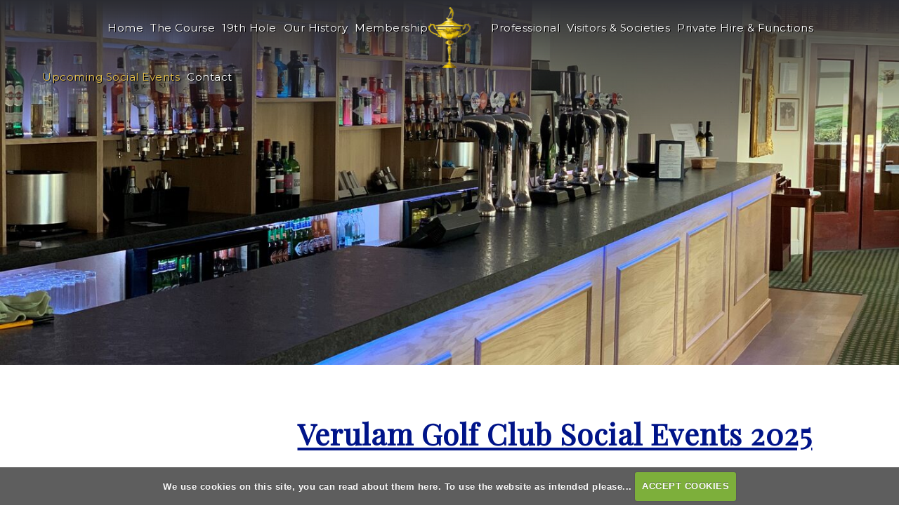

--- FILE ---
content_type: text/html; charset=UTF-8
request_url: https://www.verulamgolf.co.uk/upcoming_social_events
body_size: 21644
content:

<!DOCTYPE html>
<html lang="en">
<head>
<meta http-equiv="X-UA-Compatible" content="IE=edge" />
<title>Upcoming Social Events</title>


<link href="/styles/bootstrap.1655723398.css" rel="stylesheet" media="screen" type="text/css">
<link href="/styles/bootstrap_common.1655723398.css" rel="stylesheet" media="screen" type="text/css">


<link href="/customcss/styles/verulam.1734018977.css" rel="stylesheet" type="text/css" media="screen">

<link href="/print.1656928773.css" rel="stylesheet" type="text/css" media="print">
<script>
  var deviceType = 'computer';
  </script>
<meta name="viewport" content="width=device-width, initial-scale=1.0">
<!--[if lt IE 9]>
<script src="/javascript/html5shiv.js"></script>
<![endif]-->

<script src="/javascript/jquery.min.js"></script>
  <script src="/javascript/jquery-migrate-1.4.1.min.js"></script><link rel="stylesheet" href="/styles/fa440/css/font-awesome.min.css">
<script src="/javascript/jquery.mb.browser-master/jquery.mb.browser.min.js"></script><script type="text/javascript" src="/javascript/bootstrap.1655723397.js"></script>


 <link href="/images/sites/verulam/favicon.png" type="image/png" rel="icon" />

<meta name="revisit-after" content="1 days">
<meta name="robots" content="index,follow">
<meta name="description" content="Verulam Golf Club has a tradition steeped in the game of golf. Samuel Ryder, a wealthy St Albans seed merchant, Captain of the Club and prolific supporter of early professional golf, donated the Ryder Cup in 1926.">
<meta name="keywords" content="Verulam Golf Club has a tradition steeped in the game of golf. Samuel Ryder, a wealthy St Albans seed merchant, Captain of the Club and prolific supporter of early professional golf, donated the Ryder Cup in 1926.">
<meta http-equiv="Content-Type" content="text/html; charset=utf-8">
<meta http-equiv='content-language' content='en'>
<link rel="stylesheet" href="https://cdnjs.cloudflare.com/ajax/libs/animate.css/3.7.0/animate.min.css">
<link href="https://fonts.googleapis.com/css?family=Montserrat|Playfair+Display&display=swap" rel="stylesheet">

<!--<script>
$(document).ready(function(){
    $('.body-class-members .nav-menu-roundmgmt\\.php .dropdown-menu').append('<li><a href="/reservations.php?resid=5">Range Bookings</a></li>');
  });
</script>-->


<!--<link rel="stylesheet" href="https://rakia.co.uk/verulam/custom.css">
<link rel="stylesheet" href="https://rakia.co.uk/verulam/andy_navbar_standard.css">
<link rel="stylesheet" href="https://rakia.co.uk/verulam/system_pages_tweaks_generally_no_need_to_touch.css">
<link rel="stylesheet" href="https://rakia.co.uk/verulam/system_pages_to_customise.css">!-->
<script type="text/javascript" src="/main.js"></script>
    
<script src="/javascript/jquery.cookie.js"></script>
<script src="/javascript/jquery.cookiecuttr.js"></script>
<link href="/styles/cookiecuttr.css" rel="stylesheet" type="text/css" media="screen">
<script type="text/javascript">
$(document).ready(function () {
$.cookieCuttr({
cookieAnalytics: false,
cookiePolicyLink: "/cookie-usage.php",
cookieMessage: 'We use cookies on this site, you can <a href="{{cookiePolicyLink}}" title="read about our cookies">read about them here</a>. To use the website as intended please...',
cookieNotificationLocationBottom: true,
}); });
</script><script type="text/javascript" src="/highslide/highslide.js"></script>
<link rel="stylesheet" type="text/css" href="/highslide/highslide.css" />
<!--[if lt IE 7]>
<link rel="stylesheet" type="text/css" href="/highslide/highslide-ie6.css" />
<![endif]-->

<script type="text/javascript">
hs.registerOverlay({
	overlayId: 'closebutton',
	position: 'top right',
	fade: 2 // fading the semi-transparent overlay looks bad in IE
});

hs.graphicsDir = '/highslide/graphics/';
hs.wrapperClassName = 'borderless';
hs.showCredits = false;
hs.captionEval = 'this.thumb.alt';
hs.dimmingOpacity = 0.65;
hs.addSlideshow({
        // slideshowGroup: 'group1',
        interval: 5000,
        repeat: false,
        useControls: true,
        fixedControls: true,
        overlayOptions: {
                opacity: .6,
                position: 'top center',
                hideOnMouseOut: true
        }
});
// Optional: a crossfade transition looks good with the slideshow
hs.transitions = ['expand', 'crossfade'];
</script><link rel="stylesheet" href="/nivo-slider/nivo-slider.css" type="text/css" media="screen" />
<script src="/nivo-slider/jquery.nivo.slider.js" type="text/javascript"></script>
<style type="text/css">
.nivo-controlNav {
  position:absolute;
  left:260px;
  bottom:-42px;
}
.nivo-controlNav a {
  display:block;
  width:22px;
  height:22px;
  background:url(/images/nivo-bullets.png) no-repeat;
  text-indent:-9999px;
  border:0;
  margin-right:3px;
  float:left;
}
.nivo-controlNav a.active {
  background-position:0 -22px;
}

.nivo-directionNav a {
  display:block;
  width:30px;
  height:30px;
  background:url(/images/nivo-arrows.png) no-repeat;
  text-indent:-9999px;
  border:0;
}
a.nivo-nextNav {
  background-position:-30px 0;
  right:15px;
}
a.nivo-prevNav {
  left:15px;
}

.nivo-caption {
    text-shadow:none;
    font-family: Helvetica, Arial, sans-serif;
}
.nivo-caption a {
    color:#efe9d1;
    text-decoration:underline;
}

.nivo-directionNav {display: none}
.nivoInner:hover .nivo-directionNav {display: block}

/*====================*/
/*=== Other Styles ===*/
/*====================*/
.clear {
  clear:both;
}
</style>
<script type="text/javascript">
$(function() {
  if ($('.galleryWrapper .nivoInner').length) {
    $('.galleryWrapper .nivoInner').nivoSlider({
       effect: 'fade',
       animSpeed: 800,
       controlNav: true,
       pauseTime: 4000    });
  }

  $('.nivo-controlNav').wrap('<div class="nivo-controlNav-Wrapper"></div>');
});
</script>
<script type='text/javascript'> var layout3 = false; </script><script type="text/javascript" src="https://launcher.enquirybot.com/index.js" data-bot-id="a191d4d1-6a2c-40f5-98b0-e94aebc2e262" async defer></script>
</head>
<body  class="body-class-upcoming_social_events page-url-upcoming_social_events  body-root-upcoming_social_events body-nav-current-1   body-public  body-contentpage body-inner " >
  
<div style='display:none;'><p><a style='display:none;' href='/extlink.php' rel='nofollow'>More</a></p></div>
  <div id="outerborder"><div id="outleft"></div>
  <div id="container">
  <!--sphider_noindex-->
    <div id="printbanner"><p class="clubname"><span class='clubnametext'>Verulam Golf Club</span><img src="/images/resources/verulam/verulam-logo-main.png" align="right" alt=""></p></div><!-- Default Header Code!--->
<div class="header-wrapper noprint" id="header">
  
 
         
       <div class="navbar navbar-inverse navbar-fixed-top">
	     <div class="navbar-inner">
            
		  <div class="container">
               
                 <a class="logoLink" href="/"><img src="/images/resources/verulam/logo.png"></a>
            
                 <a class="publicLogo" href="/"><img src="/images/resources/verulam/ryderCup.png" /></a>
              
         
                              
               <button type="button" data-toggle="collapse" class="menu menu-trigger" data-target=".nav-collapse.collapse" id="hamburger-icon" title="Menu">
	     		  <span class="line line-1"></span>
	     		  <span class="line line-2"></span>
	     		  <span class="line line-3"></span>
	     		</button>
            
            <button style="display: none;" type="button" data-toggle="collapse" data-target=".nav-collapse.collapse" id="close-icon"  class="menu menu-trigger active" title="Menu"><i class="fa fa-times"></i></button>
            
                    <div id="myNavbar" class="nav-collapse collapse">
                                            
                            <div id="topmenu">
  <ul id="nav" class="nav"><li class="first nav-level-1 nav-menu-home"><a href="/"><span>Home</span></a></li><li class=" nav-level-1 nav-menu-login.php"><a href="/login.php"><span>Login</span></a></li><li class="moredown dropdown nav-level-1 nav-haslevel-2 nav-menu-the_course"><a href="/the_course" class="moredown dropdown-toggle" data-toggle="dropdown"><span>The Course</span></a><ul class='dropdown-menu' role='menu' aria-labelledby="dropdownMenu"><li class=" nav-level-2 nav-menu-course_tour"><a href="/course_tour"><span>Course Tour</span></a></li> </ul></li><li class=" nav-level-1 nav-menu-clubhouse_menu"><a href="/clubhouse_menu"><span>19th Hole</span></a></li><li class="moredown dropdown nav-level-1 nav-haslevel-2 nav-menu-history_page"><a href="/history_page" class="moredown dropdown-toggle" data-toggle="dropdown"><span>Our History</span></a><ul class='dropdown-menu' role='menu' aria-labelledby="dropdownMenu"><li class=" nav-level-2 nav-menu-the_ryder_cup"><a href="/the_ryder_cup"><span>The Ryder Cup</span></a></li><li class=" nav-level-2 nav-menu-history_introduction"><a href="/history_introduction"><span>The Club</span></a></li> </ul></li><li class=" nav-level-1 nav-menu-membership_introduction"><a href="/membership_introduction"><span>Membership</span></a></li><li class=" nav-level-1 nav-menu-pro_shop"><a href="/pro_shop"><span>Professional</span></a></li><li class="moredown dropdown nav-level-1 nav-haslevel-2 nav-menu-visitors_and_societies"><a href="/visitors_and_societies" class="moredown dropdown-toggle" data-toggle="dropdown"><span>Visitors &amp; Societies</span></a><ul class='dropdown-menu' role='menu' aria-labelledby="dropdownMenu"><li class=" nav-level-2 nav-menu-green_fees"><a href="/green_fees"><span>Green Fees</span></a></li><li class=" nav-level-2 nav-menu-societies_and_corporate"><a href="/societies_and_corporate"><span>Societies &amp; Corporate</span></a></li><li class=" nav-level-2 nav-menu-opens_and_invitations"><a href="/opens_and_invitations"><span>Opens &amp; Invitations</span></a></li><li class=" nav-level-2 nav-menu-the_ultimate_fourball_experience"><a href="/the_ultimate_fourball_experience"><span>The Ultimate Fourball Experience</span></a></li><li class=" nav-level-2 nav-menu-whs_handicap_calculator_tables"><a href="/whs_handicap_calculator_tables"><span>WHS Handicap Calculator Tables</span></a></li><li class=" nav-level-2 nav-menu-buggy_disclaimer_form"><a href="/buggy_disclaimer_form"><span>Buggy Disclaimer Form</span></a></li><li class=" nav-level-2 nav-menu-buggy_safety_policy"><a href="/buggy_safety_policy"><span>Buggy Safety Policy</span></a></li><li class=" nav-level-2 nav-menu-our_dress_code"><a href="/our_dress_code"><span>Our Dress Code</span></a></li> </ul></li><li class="moredown dropdown nav-level-1 nav-haslevel-2 nav-menu-private_hire_and_functions"><a href="/private_hire_and_functions" class="moredown dropdown-toggle" data-toggle="dropdown"><span>Private Hire &amp; Functions</span></a><ul class='dropdown-menu' role='menu' aria-labelledby="dropdownMenu"><li class=" nav-level-2 nav-menu-christmas_2025"><a href="/christmas_2025"><span>Christmas 2025</span></a></li><li class=" nav-level-2 nav-menu-christmas_menus"><a href="/christmas_menus"><span>Christmas Menus</span></a></li><li class=" nav-level-2 nav-menu-weddings"><a href="/weddings"><span>Weddings</span></a></li><li class=" nav-level-2 nav-menu-parties"><a href="/parties"><span>Parties</span></a></li><li class=" nav-level-2 nav-menu-christenings"><a href="/christenings"><span>Christenings</span></a></li><li class=" nav-level-2 nav-menu-meetings"><a href="/meetings"><span>Meetings</span></a></li> </ul></li><li class=" nav-level-1 current nav-menu-upcoming_social_events"><a href="/upcoming_social_events"><span>Upcoming Social Events</span></a></li><li class=" nav-level-1 nav-menu-contact"><a href="/contact"><span>Contact</span></a></li></ul></div>
                        
                    </div><!-- end of nav-collapse collapse -->
                  
           </div>
         </div>
      </div>
      
                    
</div><!-- end of id header -->
  
  <!-- ///////// ////////////////////////// START OF MAIN CONTENT /////////// //////////////////////////////////////// -->
        <div class="container holdsGlobalWrap">
            <div id="globalwrap">
                <!--/sphider_noindex--><div id="global">
      
      
      
      
      
      
      
      
      
      
      
      
      
      
      
      
      
      
      
      
      
      
      
      
      
      
      
      
      
      
      
      
      
      
      
      
      
      
      
      
      
      
      
      
      
      
      
      
      
      
      
      
      
      
      
      
      
      
          
      
<div class="sliderHolder innerSliderHolder forceFullWidth wysiwyg-editable"><div class="galleryWrapper galleryWrapperNivo"><div class="galleryInner nivoInner" style="height: 725px; width: 1400px; overflow:hidden">
                                
                                    
                                    
            
                        
            
            
                                                                                    

  <img src="/images/thumbs/slideshow/verulam/1400x725/0-0-0-0/1/26_66.jpg" width="1400" height="725" alt="" />

                                            
                                    
                                    
            
                        
            
            
                                                                                    

  <img src="/images/thumbs/slideshow/verulam/1400x725/0-0-0-0/1/26_67.jpg" width="1400" height="725" alt="" />

                                            
                                    
                                    
            
                        
            
            
                                                                                    

  <img src="/images/thumbs/slideshow/verulam/1400x725/0-0-0-0/1/26_68.jpg" width="1400" height="725" alt="" />

                                            
                                    
                                    
            
                        
            
            
                                                                                    

  <img src="/images/thumbs/slideshow/verulam/1400x725/0-0-0-0/1/26_69.jpg" width="1400" height="725" alt="" />

                    </div></div>
                
<style type="text/css">
  .galleryWrapperNivo img {display: block}

.galleryWrappervo  {
    position:relative;
}

.galleryInner {
    background:url(/nivo-slider/demo/images/loading.gif) no-repeat 50% 50%;
}

.galleryWrapperNivo  img {
    position:absolute;
    top:0px;
    left:0px;
    display:none;
}
.galleryWrapperNivo  a {
    border:0;
    display:block;
}

.nivo-controlNav {
 position: static;
 margin-right: auto; margin-left: auto;
 width: 100%;
 text-align: center;
 float: none;
}

.nivo-controlNav a {
  display: inline-block; float: none;
}


.nivo-controlNav-Wrapper {
 position: absolute; width: 100%; bottom: 30px; left: 0;
}

#globalwrap .nivo-caption > p {margin: 0; padding: 10px}

</style>
</div> 

<div class="container inPageContent innerPageContent">
  
  <div class="row-fluid mainInnerRow">
    <div class="span9 moveRight768AndAbove wysiwyg-editable">
  <h2 style="text-align:center">
    <u>
      <strong>Verulam Golf Club Social Events 2025</strong> 
    </u>
  </h2>
  <p style="text-align:center">
    <br>
  </p>
  <p style="text-align:center">Friday 15th August - Steak Night</p>
  <p style="text-align:center">Sunday 7th September - Carvery</p>
  <p style="text-align:center">Saturday 13th September - Openair Cinema&nbsp;
    <em>showing Top Gun Maverick</em>
  </p>
  <p style="text-align:center">
    <em></em>Friday 10th October - Steak Night
    <br>
  </p>
  <p style="text-align:center">Saturday 25th October - Faulty Towers Dining Experience&nbsp;</p>
  <p style="text-align:center">Sunday 26th October - Carvery</p>
  <p style="text-align:center">Sunday 23rd November - Carvery</p>
  <p style="text-align:center">Sunday 14th December - Carvery&nbsp;</p>
  <p style="text-align:center">Wednesday 24th December - Christmas Eve Lunch&nbsp;
    <em>service at 1pm ONLY</em>
  </p>
  <p>
    <br>
  </p>
  <p>To book any event or dining experience please contact the office for further information.&nbsp; Menus will be advertised a month before each event.&nbsp; Email house@verulamgolf.co.uk Tel 01727 853327 Option 2.</p>
</div>
    <div class="span3 sideBar removeMarginLeft768AndAbove wysiwyg-editable">
  <p>
    <br>
  </p>
  <p>
    <br>
  </p>
</div>
  </div>
  
  <div class="standardInclude wysiwyg-editable"></div>
  
  
</div> 

                                                                                                                                                                                                                                                                                    <div id="closebutton" class="highslide-overlay closebutton" onclick="return hs.close(this)" title="Close"></div><br style='clear:both;'><br style="clear:both;display:none;"></div><div id="printfooter"><br><img src="/images/resources/verulam/verulam-logo-main.png" style="float:left;" class="footerClubLogo"><br><p class=\"para\" style=\"text-align:center;\">Created by intelligentgolf version 10.1.2.<br><br></div></div></div></div>
<!-- end of closing 2 divs already in admin panel .container and #globalwrap-->

      <div class="forceFullWidth wysiwyg-editable noprint addressFooter">
        
        <div class="footerLogo">
          <a href=""><img src="/images/resources/verulam/logo.png" /></a>
        </div>
        
        <h1>The Verulam Golf Club Limited</h1>
        
           <div class="telephoneAndMail">
             226 London Road, St. Albans<span class="footerSep">,</span> Herts, AL1 1JG<br />
<span class="bitBigger">Telephone: 01727 853327  <span class="footerSep">|</span>  Email: <a target="_blank" href="mailto:info@verulamgolf.co.uk">info@verulamgolf.co.uk</a></span>
  </div>
        
 
  <div class="socialIcons">
    <a target="_blank" href="https://www.facebook.com/HomeofTheRyderCup/">
      <em class="fa fa-facebook">&nbsp;</em> 
    </a> 
    <a target="_blank" href="https://twitter.com/verulamgc"> 
      <em class="fa fa-twitter">&nbsp;</em> 
    </a> 
    <a target="_blank" href="https://www.instagram.com/verulamgc/"> 
      <em class="fa fa-instagram">&nbsp;</em> 
    </a>
    <a target="_blank" href="https://www.youtube.com/watch?v=PleldAcC6ak"> 
      <em class="fa fa-youtube">&nbsp;</em> 
    </a>
  </div>
        
       
        
        <p class="footerCopyright">&copy; 2026 Verulam Golf Club. All Rights Reserved.</p>
                 <a class="igLogo" target="_blank" href="https://www.intelligentgolf.co.uk/"><img src="/images/darkbg_ig_logo.png" /></a>
                 <!-- USE EITHER /images/darkbg_ig_logo.png or /images/lightbg_ig_logo.png -->
	  
        
</div></div></div>
<div id="outright"></div></div>
<!-- Google tag (gtag.js) -->
<script async src="https://www.googletagmanager.com/gtag/js?id=G-BZ1P10XT5V"></script>
<script>
  window.dataLayer = window.dataLayer || [];
  function gtag(){dataLayer.push(arguments);}
  gtag("js", new Date());

  gtag("config", "G-BZ1P10XT5V", {
    "cookie_flags": "max-age=7200;secure;samesite=none",
    "auth": "Not Logged In",
    "userLevel": "Not Logged In",
    "memberType": "Not Logged In"
  });</script><script>
	
  
   $("#hamburger-icon").click(function () {
    $("#hamburger-icon").hide();
    $("#close-icon").fadeIn(1500);
     	
    });
  
   $("#close-icon").click(function () {
    $("#close-icon").hide();
    $("#hamburger-icon").fadeIn(1500);
     	
    });
  
    // give navbar background on scroll
      // --------------------------------------
  $(function () {
    
  $(document).scroll(function () {
	  var $nav = $(".navbar-fixed-top");
	  $nav.toggleClass('scrolled', $(this).scrollTop() > $nav.height());
	});
});
      
  // scroll down
			// ----------------------------------
	 $("document").ready(function(){
       
        $('.ct-btn-scroll').click(function(){
          var winWidth = $(window).width();
       if (winWidth > 980) {
            $('html, body').animate({
                scrollTop: $("#sectionTwo").offset().top-120
            }, 1500);
       }
          else {
            $('html, body').animate({
                scrollTop: $("#sectionTwo").offset().top-60
            }, 1500);
          }
        });
       
    });
  
  	  
  // make mobile sub-menus fade in
     // ----------------------------------
  $(function () {
  
    $("a.moredown.dropdown-toggle").click(function(){
      $("ul.dropdown-menu a").fadeIn( "3000", "linear" );

      	});
});
  
  // target new window
  
  $(document).ready(function(){
    $('.body-public .nav .nav-menu-buggy_disclaimer_form > a').attr('target','_blank');
    $('.body-public .nav .nav-menu-buggy_safety_policy > a').attr('target','_blank');
    $('.body-public .menu-section .menu-section-buggy-disclaimer-form > a').attr('target','_blank');
    $('.body-public .menu-section .menu-section-buggy-safety-policy > a').attr('target','_blank');
});

</script>

<script>

  $('a#home-status-button').click(function(){
    $('.home-status').slideToggle('400');
  });

</script>

</body></html>

--- FILE ---
content_type: text/css;charset=UTF-8
request_url: https://www.verulamgolf.co.uk/customcss/styles/verulam.1734018977.css
body_size: 80382
content:
/* ////////////////// ////////////////////////  QUICK VARIABLES MAIN COLOURS //////// ///////////////  /// */

:root {

--pageBackground: #fff;	

--navMainHeight: 60px;

--systemAndMembersContainerBackground: url(https://verulam.designmode.intelligentgolf.co.uk/images/resources/verulam/admin_bg.jpg) top center no-repeat;	
	
--mainNavbg: #41455a; 
--darkVariation: rgba(41, 44, 57, 0.88);
--menuLinkColor: #fff;
--highlightColor: #e5c04b;

--mainTextColor: #333; 
--bodyFontFamily: 'Montserrat', sans-serif; 
--secondaryFont: 'Playfair Display', serif; 
--normalLinkColor: #7e6720;
--normalLinkColorHover: #001489;
--inPageContentH2Color: #001489;
}

/* ///////////// //////////////////// //////////STANDARD STYLES FOR MOST PROJECTS /////// //////////////// ///// */
* {
box-sizing: border-box;
}
#outerborder { /* this was only public body but extended to all because of footer */
overflow-x: hidden;
overflow-y: auto;
}
#container {
min-height: calc(100vh - 50px); /* this keeps very bottom footer (50px) at bottom on short pages */
}
.sliderHolder {
position: relative;
}
.forceFullWidth {
position: relative;
width: 100vw !important;
left: 50%;
right: 50%;
margin-left: -50vw;
margin-right: -50vw;
}
/* ////////////////////// //////// GENERIC CUSTOMISATIONS /////////////////////////////////////// ///// / //// */
body {
padding: 0;
  font-family: 'Montserrat', sans-serif;
  color: #333;
/*font-family: var(--bodyFontFamily);
color: var(--mainTextColor);*/
font-size: 15px;
letter-spacing: 0.5px;
line-height: 28px;
}
h1,h2,h3,h4,h5,h6 {
  font-family: 'Playfair Display', serif;
/*font-family: var(--secondaryFont);*/
letter-spacing: 1px;
  color: rgba(41, 44, 57, 0.88);
/*color: var(--darkVariation);*/
font-weight: normal;
}
.inPageContent h2 {
  color: #001489;
/*color: var(--inPageContentH2Color);*/
}
a:link,
a:visited {
  color: #7e6720;
/*color: var(--normalLinkColor);*/
outline: 0;
text-decoration: none !important;
}
a:hover,
a:active,
a:focus {
  color: #001489;
/*color: var(--normalLinkColorHover);*/
outline: 0;
}
.inPageContent a {
letter-spacing: 1px;
  color: #e5c04b;
/*color: var(--highlightColor);*/
text-transform: uppercase;
}
.inPageContent.innerPageContent a {
text-transform: none;	
}
.inPageContent a:hover {
  color: #001489;
/*color: var(--normalLinkColorHover);*/
}
.innerPageContent h1 {
text-transform: uppercase;
  color: #e5c04b;
/*color: var(--highlightColor);*/
line-height: normal;
}
.inPageContent.innerPageContent h4 {
  color: #001489;
/*color: var(--normalLinkColorHover);*/
font-size: 20px;
}
.inPageContent h5 {
  font-family: 'Montserrat', sans-serif;
  color: #001489;
/*font-family: var(--bodyFontFamily);
color: var(--normalLinkColorHover);*/
font-size: 18px;
}
hr {
border-top: 1px solid #e1e1e1;
}
/* TABLES */
.body-public .wysiwyg-editable table {
width: 100%;
}
.body-public .wysiwyg-editable table td {
  border: 1px dotted #41455a;
/*border: 1px dotted var(--mainNavbg);*/
padding: 5px;
text-align: center;
}
.inPageContent table th {
text-align: center;
font-weight: normal;
padding: 10px 0;
border: 1px solid #212e32;
}
.inPageContent table {
margin-bottom: 30px;
}
/* FORMS */
.body-public form .customFormLine input {
height: 40px;
width: 100%;
margin-bottom: 20px;
background: #efefef;
}
.body-public form .customFormLine textarea {
height: 100px;
width: 100%;
background: #efefef;
}
.body-public form .customFormLine {
  color: #7e6720;
/*color: var(--normalLinkColor);*/
position: relative;
}
.body-public form input[type="submit"] {
  background: #7e6720;
/*background: var(--normalLinkColor);*/
border: none;
  color: #fff;
/*color: var(--menuLinkColor);*/
text-transform: uppercase;
padding: 10px 20px;
margin-top: 10px;
-webkit-border-radius: 5px;
-moz-border-radius: 5px;
border-radius: 5px;
}
.body-public form .customFormRadioItem {
background: #efefef;
padding: 5px 10px;
display: block;
width: 100%;
}
.body-public form .customFormRadioItem input {
height: auto;
width: auto;
margin-top: 16px;
margin-right: 5px;
}
.body-public form .customFormLine input[type="checkbox"] {
height: auto;
width: auto;
}
.body-public .inPageContent .ui-datepicker-trigger  {
position: absolute;
right: 20px;
top: -5px;
}
/* ///////////////////////////// ///////////////////// H5 & H6 BUTTON LINKS /////////////////// ///// */
.inPageContent h6 a,
.body-public form input[type="submit"],
#globalwrap .map_popup_form input[type=submit] {
  background: #41455a;
  color: #fff;
/*background: var(--mainNavbg) !important;
color: var(--menuLinkColor);*/
padding: 10px 20px;
margin: 20px 0;
  font-family: 'Montserrat', sans-serif;
/*font-family: var(--bodyFontFamily);*/
letter-spacing: 2px;
text-transform: uppercase;
display: inline-block;
font-weight: normal;
-webkit-border-radius: 15px;
-moz-border-radius: 15px;
border-radius: 15px;
-webkit-transition: all 0.50s ease-in-out;
-moz-transition: all 0.50s ease-in-out;
transition: all 0.50s ease-in-out;
}
.inPageContent h6 a:hover,
.body-public form input[type="submit"]:hover,
#globalwrap .map_popup_form input[type=submit]:hover {
-webkit-border-radius: 0;
-moz-border-radius: 0;
border-radius: 0;	
color: #fff;
}
/* ////////////////// ///////////// // SUB MENU HORIZONTAL /////////////////// ////// */
.subMenu {
  background: #41455a;
/*background: var(--mainNavbg);*/
text-align: center;
}
.subMenu ul {
margin: 0;
}
.body-public .menu-section h2 {
display: none;
}
.body-public .menu-section li {
list-style-type: none;
display: inline;
text-transform: uppercase;
font-size: 13px;
font-weight: bold;
}
.body-public .subMenu .menu-section li::after {
content: '-';
padding: 0 7px;
color: #fff;
}
.body-public .menu-section li:last-child:after {
display: none;
}
.body-public .subMenu .menu-section li a {
margin: 10px;
text-decoration: none !important;
display: inline-block;
color: #fff;
letter-spacing: 0.5px;
font-weight: normal;
}
.body-public .subMenu .menu-section li.current a,
.body-public .subMenu .menu-section li a:hover {
  color: #e5c04b;
/*color: var(--highlightColor);*/
}
/* ////////////// ///////////// /// SLIDER CAPTIONS ////////// ///////////////// //// */
.sliderCaptions {
text-align: center;
position: absolute;
width: 100%;
margin-left: auto;
margin-right: auto;
left: 0;
top: 40%;
transform: translateY(-40%);
z-index: 9;
right: 0;
}
.sliderCaptions img {
width: 80px;
margin-bottom: 5px;
margin-top: 10px;
}
.sliderCaptions h1 {
color: #fff;
font-size: 58px;
letter-spacing: 2px;
text-shadow: 1px 1px 1px #000;
text-transform: none;
margin-bottom: 0;
margin-top: 0;
line-height: normal;
}
.sliderCaptions h2 {
color: #fff;
  font-family: 'Montserrat', sans-serif;
/*font-family: var(--bodyFontFamily);*/
text-transform: uppercase;
font-weight: normal;
font-size: 18px;
letter-spacing: 3px;
text-shadow: 1px 1px 1px #000;
margin-bottom: 0;
margin-top: 0;
}
.sliderLogo {
display: block;
}
a.memberButton {
background: #121212;
padding: 8px 45px;
text-transform: uppercase;
  color: #e5c04b;
/*color: var(--highlightColor);*/
letter-spacing: 2px;
margin-top: 20px;
display: inline-block;
-webkit-transition: all 0.50s ease-in-out;
-moz-transition: all 0.50s ease-in-out;
transition: all 0.50s ease-in-out;
}
a.memberButton:hover {
-webkit-border-radius: 15px;
-moz-border-radius: 15px;
border-radius: 15px;
}
.sliderCaptions.innerSliderCaptions {
top: 120px;
}
/* ANIMATIONS FOR CAPTIONS TO SLIGHTLY DELAY AND THEN SCROLL ARROW & TEXT TO SLIDE-UP AND ARROW HEARTBEAT */
.sliderHolder a.ct-btn-scroll.ct-js-btn-scroll {
position: absolute;
bottom: 20px;
z-index: 9;
width: 30px;
text-align: center;
left: 0;
right: 0;
margin-left: auto;
margin-right: auto;
color: #fff;
letter-spacing: 1px;
font-size: 14px;
}
.sliderHolder .fa.fa-chevron-down {
display: block;
font-size: 18px;
text-align: center;
width: 40px;
padding: 0;
height: 40px;
border-radius: 50%;
margin: 10px auto 15px auto;
letter-spacing: 0;
}
.fa-chevron-down:before {
content: "\f078";
display: inline-block;
margin: 0 auto;
width: 100%;
}
.animated.heartBeat {
-webkit-animation-duration: 4s;
-webkit-animation-delay: 1s;
-webkit-animation-iteration-count: infinite;
-moz-animation-duration: 4s;
-moz-animation-delay: 1s;
-moz-animation-iteration-count: infinite;
-o-animation-duration: 4s;
-o-animation-delay: 1s;
-o-animation-iteration-count: infinite;
animation-duration: 4s;
animation-delay: 1s;
animation-iteration-count: infinite;
}
.sliderCaptions.animated {
animation-duration: 4s;
animation-delay: 0;
-o-animation-duration: 4s;
-o-animation-delay: 0;
-moz-animation-duration: 4s;
-moz-animation-delay: 0;
-webkit-animation-duration: 4s;
-webkit-animation-delay: 0;
}
.ct-js-btn-scroll.animated {
animation-duration: 4s;
animation-delay: 1s;
-o-animation-duration: 4s;
-o-animation-delay: 2s;
-moz-animation-duration: 4s;
-moz-animation-delay: 1s;
-webkit-animation-duration: 4s;
-webkit-animation-delay: 1s;
}
/* ////////////// //////////// /// MAIN SLIDER & INNER SLIDER ///////////////// //////////////// // */
 .sliderHolder .galleryInner {
width: 100vw !important;
height: 100vh !important;
max-width: 100%;
}
.sliderHolder .galleryInner img {
width: 100vw !important;
height: 100vh !important;
object-fit: cover;
}
.sliderHolder.innerSliderHolder .galleryInner {
height: auto !important;
min-height: 250px;
max-height: 520px;
}
.sliderHolder.innerSliderHolder .galleryInner img {
height: auto !important;
min-height: 250px;
max-height: 520px;
object-fit: cover;
}
.innerSliderHolder:before {
display: block;
position: absolute;
background-image: linear-gradient(to top, rgba(255, 255, 255, 0) 0, rgb(43, 44, 50) 100%);
margin-top: 0;
z-index: 9;
height: 200px;
width: 100%;
content: '';
}
.body-public .sliderHolder .nivo-controlNav-Wrapper {
display: none !important;
}
.body-public .sliderHolder .nivo-controlNav a {
background: transparent;
border: 1px solid #fff;
width: 8px;
height: 8px;
-webkit-border-radius: 50%;
-moz-border-radius: 50%;
border-radius: 50%;
}
.body-public .sliderHolder .nivo-controlNav a.active {
background: #fff;
}
.nivo-directionNav {
display: none !important;
}
.sliderHolder .nivo-caption {
background: rgba(255, 255, 255, 0.65) !important;
}
.sliderHolder .nivo-caption h4 {
font-size: 18px;
text-transform: uppercase;
color: #000;
line-height: 32px;
padding: 0 20px;
}
.sliderIntro {
position: absolute;
bottom: 60px;
z-index: 9;
color: #fff;
text-align: center;
padding: 20px 40px 0 40px;
left: 50%;
transform: translateX(-50%);
}
/* /////////////// //// ////////// COURSE STATUS ///////////////// ///////////////// */
.andyShowWeatherAndCourseStatus {
width: 100%;
margin-left: auto;
margin-right: auto;
z-index: 9;
left: 0;
right: 0;
position: absolute;
margin-top: -80px;
}
.weatherRow .weathers {
  color: #e5c04b;
/*color: var(--highlightColor);*/
display: inline-block;
width: 130px;
padding: 0;
font-size: 16px !important;
float: left;
margin-right: 5px;
margin-left: 0;
line-height: 24px;
}
.weatherRow .weatherDate,
.weatherRow .weatherTemp {
clear: right;
float: right;
}
.weatherRow .weatherDate {
font-size: 14px;
color: #001489;
margin-right: 5px;
}
.weatherRow .weatherTemp {
font-size: 20px;
}
.courseStatusAndWeather h3 {
display: none;
}
.body-public span.updatedate b {
display: none;
}
.body-public span.updatedate {
  color: #e5c04b;
/*color: var(--highlightColor);*/
font-size: 16px !important;
display: inline-block;
padding: 2px 0 2px 30px;
margin-top: 10px;
font-weight: normal;
  border-left: 1px solid #e5c04b;
/*border-left: 1px solid var(--highlightColor);*/
letter-spacing: 1px;
}
/* ////////// //////////////////// /// TESTIMONIALS SLIDER ///////////// ////////////// ///   */
.testimonials {
background: red;
background-size: cover;
text-align: center;
padding: 50px 20px 0 20px;
}
.testimonials .galleryInner.nivoInner {
height: auto !important;
max-width: 100% !important;
background: none;
}
.testimonials .galleryWrapperNivo img {
display: none !important;
}
.testimonials .nivo-caption {
background: none;
font-size: 15px;
line-height: 28px;
font-family: inherit;
position: relative;
}
.testimonials pre {
background: none;
border: none;
font-size: 14px;
font-family: inherit;
  color: #fff;
/*color: var(--menuLinkColor);*/
}
.testimonials .galleryWrapperNivo .nivo-directionNav a {
display: none;
}
.testimonials .nivo-controlNav-Wrapper {
position: relative !important;
margin-top: -10px !important;
}
.testimonials .nivo-controlNav {
text-align: left;
margin-left: 18px;
}
.testimonials .nivo-controlNav-Wrapper .nivo-controlNav a {
width: 10px;
height: 10px;
margin: 0px 3px;
background-image: none;
background-color: transparent;
border: 1px solid #fff;
-webkit-border-radius: 50%;
-moz-border-radius: 50%;
-ms-border-radius: 50%;
border-radius: 50%;
overflow: hidden;
}
.testimonials .nivo-controlNav-Wrapper .nivo-controlNav a.active {
background-color: #fff;
border: 1px solid #fff;
}
.testimonials h4 {
  color: #e5c04b;
/*color: var(--highlightColor);*/
text-transform: uppercase;
font-size: 18px;
  font-family: 'Montserrat', sans-serif;
/*font-family: var(--bodyFontFamily);*/
}
#globalwrap .testimonialRow .nivo-caption > p {
padding-left: 0;
}
/* ///////// ///////////////////// //  HOME PAGE BOXES /////////////// ////////////////// //  */
.homeRow {

}
.inPageContent {
padding: 60px 0;
}
.weatherRow,
.proRow {
margin-bottom: 90px;
}
/* weather row */
.weatherRow h4 {
text-transform: uppercase;
  font-family: 'Montserrat', sans-serif;
/*font-family: var(--bodyFontFamily);*/
font-size: 14px;
line-height: 24px;
}
.weatherRow h4:before {
content: '';
width: 80px;
height: 3px;
  background: #e5c04b;
/*background: var(--highlightColor);*/
display: block;
margin-top: 70px;
margin-bottom: 15px;
}
.homeRow h2,
.mainInnerRow h2 {
margin-top: 0;
font-size: 42px;
margin-bottom: 30px;
line-height: normal;
}
.weathers img {
background: rgba(229, 192, 75, 0.52);
}
/* functions row */
.forceFullWidth.greyBackground {
background: #efefef;
padding: 50px 0 80px 0;
margin-bottom: 90px;
z-index: 0;
}
.homeThumbs {
padding-top: 20px;
}
a.thumbLink {
display: block;
  background: #001489;
  color: #e5c04b;
/*background: var(--normalLinkColorHover);
color: var(--highlightColor);*/
padding: 10px 30px;
text-transform: uppercase;
margin-top: 10px;
font-size: 13px;
-webkit-transition: all 0.30s ease-in-out;
-moz-transition: all 0.30s ease-in-out;
transition: all 0.30s ease-in-out;
}
a.thumbLink:hover {
  background: #e5c04b;
/*background: var(--highlightColor);*/
color: #fff;
}
.homeThumbs .fa.fa-arrow-right {
float: right;
font-size: 18px;
margin-top: 4px;
}
.homeThumb img {
-webkit-transition: all 0.30s ease-in-out;
-moz-transition: all 0.30s ease-in-out;
transition: all 0.30s ease-in-out;
}
.homeThumb a:hover img {
opacity: 0.7;
}
/* PRO ROW */
.proRow h4 {
text-transform: uppercase;
  font-family: 'Montserrat', sans-serif;
/*font-family: var(--bodyFontFamily);*/
font-size: 12px;
line-height: 24px;
}
.proRow span.bitBigger {
font-size: 18px;
display: block;
}
.proRow h4:before {
content: '';
width: 80px;
height: 3px;
  background: #e5c04b;
/*background: var(--highlightColor);*/
display: block;
margin-top: 0;
margin-bottom: 15px;
}
.proRow h2 {
margin-top: 20px;
font-size: 82px;
margin-bottom: 30px;
line-height: normal;
}
.inPageContent .proRow .galleryWrapper.galleryWrapperNivo {
padding-left: 8px;
padding-right: 20px;
margin-top: -10px;
margin-bottom: -20px;
}
.proHomeSlider {
  background: #e5c04b;
/*background: var(--highlightColor);*/
}
.inPageContent .proRow .nivo-controlNav-Wrapper {
width: auto;
left: -240px;
right: auto;
}
.inPageContent .proRow .nivo-controlNav a {
background: #d2d2d2;
width: 50px;
height: 4px;
-webkit-border-radius: 0;
-moz-border-radius: 0;
border-radius: 0;
}
.inPageContent .proRow .nivo-controlNav a.active {
  background: #001489;
/*background: var(--normalLinkColorHover);*/
}
/* testimonial row */
.testimonialRow {
position: relative;
}
.testimonialRow img {
width: 90%;
}
.testimonials {
  background: #001489;
/*background: var(--normalLinkColorHover);*/
background-size: cover;
text-align: left;
position: absolute;
z-index: 99;
top: 50px;
right: 0;
padding: 20px;
}
/* //////////// /////////////////////  INNER PAGE /////////// //////////////////// ///  // // */
.mainInnerRow {
margin-bottom: 50px;
}
.innerPageContent h3 {
  color: #001489;
/*color: var(--normalLinkColorHover);*/
font-size: 28px;
}
.proLogos {
margin: 20px 0;
}
.proLogos img {
width: 116px;
margin: 10px;
}
.innerPageContent .sideBar .menu-section ul {
margin-left: 0;
margin-bottom: 30px;
}
.innerPageContent .sideBar .menu-section ul:before {
content: '';
width: 80px;
height: 3px;
  background: #e5c04b;
/*background: var(--highlightColor);*/
display: block;
margin-top: 15px;
margin-bottom: 15px;
}
.innerPageContent .sideBar .menu-section ul a {
display: block;
color: #333;
padding: 8px 0;
}
.innerPageContent .sideBar .menu-section ul li.current a,
.innerPageContent .sideBar .menu-section ul li a:hover {
  color: #e5c04b;
/*color: var(--highlightColor);*/
}
.sideBar img {
width: 100%;
max-width: 100%;
}
/* ////////// ///////////////////////  HOLE TOUR STYLES /////////////// ////////////////////  */
.body-public .menu-section h2 {
display: none;
}
.holeNavigationRow {
position: absolute;
margin-top: -50px;
z-index: 10;
padding: 8px 0;
background: rgba(0, 0, 0, 0.57);
}
.holeNavigation {
text-align: left;
}
.holeNavigation .menu-section {
display: inline-block;
position: relative;
width: auto;
margin: 0 auto;
text-align: center;
}
.holeNavigation ul {
margin: 0;
}
.body-public .menu-section li {
list-style-type: none;
}
.holeNavigation a {
color: #fff;
text-transform: uppercase;
display: inline-block;
padding: 7px 0;
font-weight: normal;
font-size: 18px;
text-decoration: none !important;
}
.holeNavigation a:hover {
  color: #e5c04b;
/*color: var(--highlightColor);*/
}
.holeNavigation a:after {
display: none;
}
.holeNavigation a:before {
content: "-";
padding: 0 10px;
  color: #fff;
/*color: var(--menuLinkColor) !important;*/
}
.holeNavigation ul li:first-child a:before {
display: none;
}
.body-public .holeNavigation .menu-section li a {
margin: 0;
}
.body-public .holeNavigation .menu-section li.current a {
  color: #e5c04b;
/*color: var(--highlightColor);*/
}
iframe#ytplayer {
width: 80%;
margin-bottom: 20px;
}
.holestats {
margin: 82px 0 10px 0;
text-transform: uppercase;
}
.statCircle {
height: 20px;
width: 20px;
border: none;
display: inline-block;
font-size: 10px;
margin-right: 12px;
line-height: 24px;
}
.whiteCircle {
background: #efefef;
}
.yellowCircle {
background: #fff000;
}
.redCircle {
background: #ff0000;
}
.blueCircle {
background: #2e8de5;
}
.proTipBox {
margin-top: 40px;
background: #efefef;
padding: 25px 30px 30px 30px;
}
/* WHOLE IN ONE GOLF VIDEO IFRAME */
.flyovercontent {
width: 100%;
margin: 0px auto;
margin-bottom: 30px;
}
.embed-container {
height: auto;
width: 100%;
padding-bottom: 71%;
overflow: visible;
position: relative;
}
.embed-container iframe {
width: 100%;
height: 100%;
position: absolute;
top: 0;
left: 0;
}
/* //////// /////////////////// ///////////////////  GOOGLE MAPS STYLES  ///////// ///////////// ////////////////// */
div#map_container {
width: 100% !important;
height: 550px !important;
  color: #333;
/*color: var(--mainTextColor);*/
}
#globalwrap .map_popup_form input[type=submit] {
  background: #41455a !important;
/*background: var(--mainNavbg) !important;*/
transition: 0.7s;
}
#globalwrap .map_popup_form input[type=submit]:hover {
  background: rgba(41, 44, 57, 0.88) !important;
/*background: var(--darkVariation) !important;*/
}
.googleMapHolder .gmnoprint.gm-bundled-control.gm-bundled-control-on-bottom,
.googleMapHolder .gm-svpc,
.googleMapHolder button.gm-control-active.gm-fullscreen-control,
.googleMapHolder .gm-style-mtc {
display: none !important;
}
.gm-style .gm-style-iw-c {
line-height: 24px !important;
/*border-top: 10px solid var(--mainNavbg) !important;*/
  border-top: 10px solid rgba(41, 44, 57, 0.88) !important;
}
#globalwrap .map_popup_form input[type=text] {
height: 35px !important;
}
.gm-style-iw-d {
padding: 0 5px !important;
}
.googleMapHolder .map_popup a {
  color: #7e6720;
/*color: var(--normalLinkColor);*/
}
.googleMapHolder .map_popup a:hover {
  color: #001489;
/*color: var(--normalLinkColorHover);*/
}
/* ///////////////////// ////////  BIG FOOTER ///////////////////////////// //////////// ////// */
.addressFooter {
text-align: center;
padding: 50px 20px 100px 20px;
background: url(/images/resources/verulam/footer_bg.jpg) top center no-repeat;
background-size: cover;
color: #fff;
}
.addressFooter h1 {
color: #fff;
line-height: normal;
}
.telephoneAndMail {
margin-top: 20px;
font-size: 16px;
line-height: 34px;
}
span.bitBigger {
font-size: 20px;
}
.addressFooter a {
color: #e5c04b;
}
.addressFooter a:hover {
color: #fff;
}
.socialIcons {
margin: 15px 0;
}
.socialIcons em {
border: none;
font-size: 28px;
text-align: center;
display: inline-block;
padding: 0;
margin: 15px 5px;
-webkit-transition: all 0.50s ease-in-out;
-moz-transition: all 0.50s ease-in-out;
transition: all 0.50s ease-in-out;
}
.socialIcons em.fa-facebook {

}
.socialIcons em.fa-twitter {
}
.socialIcons em.fa-youtube {
}
.socialIcons em:hover {
-webkit-border-radius: 0;
-moz-border-radius: 0;
border-radius: 0;
}
/*  //////////////////// ///// /// FRONT END VERY BOTTOM FOOTER /////////////////////// /////// */
.footer {
  background: rgba(41, 44, 57, 0.88);
  color: #fff;
/*background: var(--darkVariation);
color: var(--menuLinkColor);*/
padding: 10px;
height: 50px;
}
a.igLogo img {
width: 85px;
}
/* ///////////////////////// //// /// TEST PAGE SETTINGS ////////////////////////////////////// //////////  */

/*  GALLERY  */
.inPageContent #gallery div.ss-controls .play,
.body-public .inPageContent div#thumbs div.top,
.inPageContent #gallery div.caption-container,
.inPageContent #gallery div.controls {
display: none;
}
.inPageContent #gallery div.slideshow img {
border: none;
}
.body-public .inPageContent #thumbs ul.thumbs li.selected a.thumb {
background: none;
}
.body-public .inPageContent #thumbs a.thumb {
padding: 0;
border: none;
position: relative;
transition: 0.9s;
}
.body-public .inPageContent .pull-right.gallery-image,
.body-public .inPageContent .pull-left.gallery-thumbs {
width: 100%;
}
.body-public .inPageContent .pull-left.gallery-thumbs {
margin-left: 0;
margin-top: 0;
}
.inPageContent div#thumbs div.bottom {
margin-top: 22px;
float: left;
}
.inPageContent div.pagination span.current {
  background-color: rgba(41, 44, 57, 0.88);
  border-color: rgba(41, 44, 57, 0.88)
/*background-color: var(--darkVariation);
border-color: var(--darkVariation);*/
}
.inPageContent ul.thumbs img {
margin: 0;
}
.inPageContent div.pagination a,
.inPageContent div.pagination span.current,
.inPageContent div.pagination span.ellipsis {
margin-right: 8px;
}
.inPageContent div.pagination a:hover {
background-color: #404242;
}
/* in content slider standard settings and gallery */
.inPageContent .galleryWrapper.galleryWrapperNivo {
position: relative;
}
.inPageContent .galleryInner.nivoInner.nivoSlider, 
.inPageContent .galleryInner.nivoInner.nivoSlider img {
max-width: 100%;
width: 100% !important;
height: auto !important;
}
.inPageContent .nivo-controlNav-Wrapper {
position: absolute;
width: 100px;
bottom: 10px;
left: auto;
right: 10px;
z-index: 9;
}
.inPageContent .nivo-controlNav a {
background: #eaeaea;
width: 10px;
height: 10px;
-webkit-border-radius: 50%;
-moz-border-radius: 50%;
border-radius: 50%;
margin: 3px;
}
.inPageContent .nivo-controlNav a.active {
  background: #e5c04b;
/*background: var(--highlightColor);*/
}
.inPageContent .nivo-directionNav {
display: none !important;
}

/* /////////////// //////////// // MEDIA QUERIES START ////////////////// /////////////////////// ////////////  */

/* /////////  MIN WIDTH 1200PX ///////////////   */
@media (min-width: 1200px) {
      .weatherRow p {
       padding-right: 59px;
      }
	  .inPageContent {
	  padding-top: 90px;
	  }
	  .inPageContent.innerPageContent {
	  padding-top: 70px;
	  }
	  .forceFullWidth.greyBackground,
      .proRow	  {
       margin-bottom: 120px;
	  }
	  .forceFullWidth.greyBackground:after {
      content: '';
      background: #fff;
      height: 100%;
      width: 200px;
      display: block;
      position: absolute;
      top: 0;
      z-index: -1;
      right: 0;
      }
	  .mainInnerRow {
      margin-bottom: 90px !important;
      }
}
/* //////////  MAX 1199PX ///////////////// //  */
@media (max-width: 1199px) {
	.sliderIntro {
     bottom: 120px;
	}
	.sliderHolder a.ct-btn-scroll.ct-js-btn-scroll {
	bottom: 70px;
	}
	.testimonials {
	top: 20px;
	}
}
/* // ////////   768 - 1199 // /////  ///////   */
@media (min-width: 768px) and (max-width: 1199px) {
	 
}
/* ///////// /// 980 - 1199 ///// //// /////    */
@media (min-width: 980px) and (max-width: 1199px) {
	      .holeNavigation a:before {
          padding: 0 7px;
          }
		  .proRow h2 {
           margin-top: 0;
           font-size: 42px;
		  }
}
/* /// /////   768 - 979  ///// / /// */
@media (min-width: 768px) and (max-width: 979px) {
     .container {
	 width: auto !important; /* get more horizontal space 768 to 979 */	 
	 }
	 .container.sliderIntro {
	 width: 90% !important;
	 }
	 .holeNavigation a:before {
     padding: 0 6px;
     }
	 .inPageContent .proTitleBox {
	 width: 50%;
	 }
	 .proRow h2 {
     margin-top: 20px;
     font-size: 42px;
	 }
	 .inPageContent .proRow .nivo-controlNav-Wrapper {
    left: -150px;
    }
	.inPageContent .proRow .nivo-controlNav a {
    width: 30px;
    height: 4px;
	}
	.inPageContent .proTextBox {
	width: 100%;
	margin-top: 50px;
	margin-left: 0;
	}
	.span9.testimonials.wysiwyg-editable {
    top: -20px;
    }
	.statContainer {
    margin: 10px 0 !important;
    letter-spacing: 0;
    }
}
/* //// MAX WIDTH 979 ///// //// */
@media (max-width: 979px) {
	.inPageContent	{
    padding: 60px 20px;
	}
	.holeNavigationRow {
     width: 100%;
	 }
	.holeNavigation {
    text-align: center;
    }
	.forceFullWidth.greyBackground {
    padding: 50px 20px 80px 20px;
	}
	a.thumbLink {
	padding: 10px;
	}
	.weathers {
    position: absolute;
    top: 22px;
    right: 20px;
    }
	.weatherRow h4:before {
	margin-top: 0;
	}
	.weatherRow h4 {
    font-size: 20px;
	}
	.weatherRow span.bitBigger {
    font-size: 40px;
    }
	.weatherRow .span2 {
	width: 100%;
    padding: 20px 40px;
    background: #efefef;
    position: relative;
    margin-bottom: 60px;
    }
	.weatherRow .span5 {
    width: 45%;
    margin-left: 10px;
    }
	.weatherRow .span5.withPic {
	width: 48%;
    margin-left: 40px;
	}
	.homeRow .span5 h2 {
    font-size: 32px;
	}
}
/* //// ///// MIN WIDTH 980 ///// //// ///////  */
@media (min-width: 980px) {
	#globalwrap {
    padding-top: 0;
    }
	.nivo-directionNav {
    display: none !important;
    }
}
/* ///// //// MIN WIDTH 768 /// ////////// /   */
@media (min-width: 768px) {
	.moveRight768AndAbove {
	float: right !important;	
	}
	.removeMarginLeft768AndAbove {
	margin-left: 0 !important;
	}
	.statContainer {
    margin: 10px;
    }
}
/* //// MAX WIDTH 767 ///// //// */
@media (max-width: 767px) {
     a.igLogo img {
    float: none;
	padding-top: 10px;
    }
	.footer {
    height: 125px;
	text-align: center;
    }
	#container {
    min-height: calc(100vh - 125px); /* this keeps very bottom footer (125px on this site) at bottom on short pages */
    }
	.holeNavigationRow {
    margin-top: 0;
    background: #2b5362;
	position: relative;
	padding: 10px 0;
    }
	.body-public .holeNavigation .menu-section li a {
    display: inline-block;
    width: 35px;
    float: left;
    margin: 7px;
    margin: 5px;
    padding: 7px;
    background: var(--darkVariation);
    color: #ffffff;
    }
	li.menu-section-hole-10 a {
    clear: left;
    }
	.body-public .holeNavigation .menu-section li a:hover {
      color: rgba(41, 44, 57, 0.88);
      background: #e5c04b;
    /*color: var(--darkVariation);
    background: var( --highlightColor);*/
    }
	.holeNavigation a:before {
	display: none;
	}
	.statContainer {
    margin: 10px;
    }
	iframe#ytplayer {
    width: 100%;
	}
	span.footerSep {
    display: block;
    font-size: 0;
    line-height: 0;
    }
	.sliderIntro {
    width: 100%;
	padding: 20px 10px 0 10px;
	}
	.sliderCaptions h1 {
    font-size: 42px;
    }
	.sliderCaptions {
    top: 30%;
    transform: translateY(-30%);
	}
	.homeThumb img {
    width: 100%;
    }
	.span3.homeThumbs {
    margin: 0 auto !important;
    width: 70%;
    }
	.forceFullWidth.greyBackground {
    text-align: center;
    }
	.homeRow h2,
    .mainInnerRow h2	{
    font-size: 32px;
	}
	.weatherRow .span5 {
    width: 100%;
    margin-left: 0;
    text-align: center;
	}
	.weatherRow .span5.withPic {
    width: 100%;
    margin-left: 0;
    }
	.span5.withPic img {
    width: 80%;
    display: block;
    margin: 20px auto;
    }
	.weatherRow .span2 {
    padding: 20px;
	margin-bottom: 30px;
	}
	.weatherRow h4 {
    font-size: 14px;
    }
	.weatherRow span.bitBigger {
    font-size: 20px;
    }
	.inPageContent {
    padding: 40px 20px;
    }
	.homeRow h2,
    .mainInnerRow h2	{
    margin-bottom: 15px;
	}
	.proRow {
    text-align: center;
    }
	.proRow h4:before {
	 margin: 0 auto 20px auto;
	}
	.homeRow.proRow h2 {
    font-size: 48px;
    margin-bottom: 40px;
    }
	.inPageContent .proRow .galleryWrapper.galleryWrapperNivo {
    margin: 0;
    padding: 20px;
    }
	.inPageContent .proHomeSlider {
    margin: 20px 0 40px 0;
    }
	.inPageContent .proRow .nivo-controlNav-Wrapper {
    width: 100%;
    left: 50%;
    transform: translateX(-50%);
    position: absolute;
    right: auto;
    bottom: -65px;
    }
	.span9.testimonials.wysiwyg-editable {
    position: relative;
   }
   .testimonials h4 {
    line-height: 32px;
   }
   .testimonialRow .span3 {
	display: none;
   }
   .testimonialRow img {
    width: 100%;
   }
   .testimonialRow {
   margin-bottom: 40px;
   }
   .sideBar {
   margin-top: 40px;
   }
   .innerPageContent .sideBar .menu-section ul a {
    display: block;
    color: #333;
    padding: 8px;
    background: #efefef;
    margin: 10px 0;
  }
  .innerPageContent .sideBar .menu-section ul li a:hover {
    background: #e5c04b;
   /*background: var(--highlightColor);*/
   color: #333;
  }
  .innerPageContent .sideBar .menu-section ul li.current a:hover {
   color: #333;
  }
  .holestats {
    margin: 42px 0 10px 0;
  }
}
/* /////////   480 - 767 ////////////////   */
@media (min-width: 480px) and (max-width: 767px) {
	.sideBar img {
    width: 75%;
    margin: 0 auto;
    display: block;
	}
}
    	
/* //// MAX WIDTH 480 ///// ////  //// ///  */
@media (max-width: 480px) {
    .menu-trigger {
	width: 68px;
    padding: 0;
	}
	li.menu-section-hole-7 a, li.menu-section-hole-13 a {
    clear: left;
    }
	li.menu-section-hole-10 a {
    clear: none;
    }
	.holeNavigation a {
    margin: 5px;
    }
	.sliderCaptions h2 {
    font-size: 15px;
    }
    .sliderCaptions h1 {
    font-size: 36px;
    }
	.body-public .menu-section li::after {
    display: none;
    }
	.subMenu {
	padding: 10px;
	}
	.body-public .subMenu .menu-section li a {
    margin: 10px;
    display: block;
    border: 1px solid #fff;
    padding: 10px;
	}
	.addressFooter h1 {
    font-size: 32px;
	}
	.span3.homeThumbs {
    width: 90%;
    }
	.weatherRow span.bitBigger {
    font-size: 16px;
    display: block;
    }
	.weatherRow .span2 {
    padding: 10px;
    }
	.weatherRow h4 {
    font-size: 12px;
    }
	.weathers {
    right: 5px;
    }
	.weatherRow, .proRow, .greyBackground {
    margin-bottom: 50px;
    }
	.inPageContent .proRow .galleryWrapper.galleryWrapperNivo {
    padding: 5px;
    }
	.homeRow.proRow h2 {
    font-size: 38px;
    margin-bottom: 20px;
    }
}
/* height media query to fit everything on mobile landscape */
@media (min-height: 0px) and (max-height: 320px) {
    .body-public .publicLogo {
     width: 20px !important;
     }
    .sliderIntro {
    bottom: 30px;
    }
    .sliderHolder a.ct-btn-scroll.ct-js-btn-scroll {
    bottom: 10px !important;
    width: 15px;
	}	
}
@media (min-height: 0px) and (max-height: 650px) {
  .sliderCaptions img {
  width: 40px;
  margin-bottom: 0;
  margin-top: 0;
  }
  .sliderCaptions h1 {
  font-size: 28px;
  margin-bottom: 0 !important;
  }
  .sliderCaptions h2 {
  font-size: 12px;
  letter-spacing: 1px;
  margin: 0 !important;
  }
  .sliderIntro {
  font-size: 12px;
  line-height: 18px;
  }
  a.memberButton {
  background: #121212;
  padding: 5px 35px;
  font-size: 12px;
  }
  .sliderHolder a.ct-btn-scroll.ct-js-btn-scroll {
  bottom: 90px;
  width: 20px;
  }
}


/* 2 different logos public/members */
.body-public .logoLink {
display: none;
}
.publicLogo {
display: none;
}
.body-public .publicLogo {
display: inline-block;
left: 50%;
transform: translateX(-50%);
width: 60px;
position: absolute;
top: 10px;
z-index: 99;
-webkit-transition: all 0.75s ease-in-out;
-moz-transition: all 0.75s ease-in-out;
-o-transition: all 0.75s ease-in-out;
transition: all 0.75s ease-in-out;
}

/* ///////  ///////////////////   GENERIC NAVBAR ////////// //////////////////// //////////// /// */
.collapse {
-webkit-transition: height 0.90s ease;
-moz-transition: height 0.90s ease;
-o-transition: height 0.90s ease;
transition: height 0.90s ease;
}
div#header {
min-height: var(--navMainHeight);
}
.body-public div#header {
min-height: 0;
}
#header .logoLink img {
width: 50px;
float: left;
margin-top: 10px;
margin-right: 20px;
position: absolute;
z-index: 99;
}
.navbar .nav {
margin: 0;
}
.navbar-inverse .navbar-inner {
  background: #41455a;
/*background: var(--mainNavbg);*/
min-height: 60px;
}
.body-public .navbar-inverse .navbar-inner {
background: transparent;
-webkit-transition: all 0.75s ease-in-out;
-moz-transition: all 0.75s ease-in-out;
-o-transition: all 0.75s ease-in-out;
transition: all 0.75s ease-in-out;
}
.navbar-inverse .nav li a {
font-size: 13px;
text-shadow: none;
  color: #fff;
/*color: var(--menuLinkColor);*/
padding: 20px 14px;
text-decoration: none;
text-transform: uppercase;
}
li.nav-level-1.current a,
li.nav-level-1.current a:hover {
  background: rgba(41, 44, 57, 0.88);
/*background: var(--darkVariation);*/
}
.navbar-inverse .nav li a:hover {
  color: #e5c04b;
/*color: var(--highlightColor);*/
}
li.nav-level-1.nav-menu-login_page a,
#logoutbtn {
  color: #e5c04b;
/*color: var(--highlightColor);*/
}
.navbar-inverse .nav li.dropdown.open > .dropdown-toggle, .navbar-inverse .nav li.dropdown.active > .dropdown-toggle, .navbar-inverse .nav li.dropdown.open.active > .dropdown-toggle {
  background-color: rgba(41, 44, 57, 0.88);
  color: #fff;
/*background-color: var(--darkVariation);
color: var(--menuLinkColor);*/
}
.dropdown-menu {
margin: 0;
list-style: none;
  background-color: rgba(41, 44, 57, 0.88);
/*background-color: var(--darkVariation);*/
border: none;
-webkit-border-top-right-radius: 0;
-webkit-border-bottom-right-radius: 4px;
-moz-border-radius-topright: 0;
-moz-border-radius-bottomright: 4px;
border-top-right-radius: 0;
border-bottom-right-radius: 4px;
-webkit-border-top-left-radius: 0;
-moz-border-radius-topleft: 0;
border-top-left-radius: 0;
-webkit-box-shadow: none;
-moz-box-shadow: none;
box-shadow: none;
display: block;
opacity: 0;
pointer-events: none;
-webkit-transition: opacity 0.75s linear;
-moz-transition: opacity 0.75s linear;
-o-transition: opacity 0.75s linear;
transition: opacity 0.75s linear;
}
.navbar .nav > li > .dropdown-menu:after {
  border-bottom: 6px solid #fff;
/*border-bottom: 6px solid var(--menuLinkColor);*/
}
.navbar-inverse .nav .dropdown-menu > li > a {
  border-bottom: 1px dotted #fff;
/*border-bottom: 1px dotted var(--menuLinkColor);*/
padding: 10px;
clear: both;
font-size: 14px;
text-transform: none;
letter-spacing: 1px;
/*color: var(--menuLinkColor);*/
  color: #fff;
}
.navbar-inverse .nav .dropdown-menu li:last-child a {
border-bottom: none;
}
.navbar-inverse .nav .dropdown-menu > li > a:hover, .dropdown-menu > li > a:focus, .dropdown-submenu:hover > a, .dropdown-submenu:focus > a {
  background-color: rgba(41, 44, 57, 0.88);
/*background-color: var(--darkVariation);*/
background-image: none;
  color: #e5c04b;
/*color: var(--highlightColor);*/
}
/* fade in dropdown menu */
.open > .dropdown-menu {
pointer-events: auto;
opacity: 1;
}
/* ///////////////////////////////////////    NAVBAR STYLES ALREADY IN ADMIN PANEL /////////////////////// /////  */
.navbar-inverse .navbar-inner {
border: none;
box-shadow: none;
}
.menu-trigger {
outline: 0;
position: absolute;
right: 0;
top: 2px;
background-color: transparent;
z-index: 100;
width: 75px;
height: 60px;
  color: #fff;
/*color: var(--menuLinkColor);*/
border: none;
padding: 10px;
text-transform: uppercase;
border-radius: 0;
}
#hamburger-icon .line {
display: block;
  background: #fff;
/*background: var(--menuLinkColor);*/
height: 4px;
position: absolute;
right: 18px;
border-radius: 0px;
transition: all 0.4s;
-webkit-transition: all 0.4s;
-moz-transition: all 0.4s;
}
#hamburger-icon .line.line-1 {
top: 15px;
width: 50%;
}
#hamburger-icon .line.line-2 {
top: 25px;
width: 50%;
}
#hamburger-icon .line.line-3 {
top: 35px;
width: 50%;
}
.menu-text {
position: absolute;
right: 18px;
bottom: 12px;
  color: #fff;
/*color: var(--menuLinkColor);*/
font-size: 13px;
transition: all linear 0.2s;
}
#hamburger-icon.active .line-1 {
transform: translateY(10px) translateX(0) rotate(45deg);
-webkit-transform: translateY(10px) translateX(0) rotate(45deg);
-moz-transform: translateY(10px) translateX(0) rotate(45deg);
width: 45%;
}
#hamburger-icon.active .line-2 {
opacity: 0;
}
#hamburger-icon.active .line-3 {
transform: translateY(-10px) translateX(0) rotate(-45deg);
-webkit-transform: translateY(-10px) translateX(0) rotate(-45deg);
-moz-transform: translateY(-10px) translateX(0) rotate(-45deg);
width: 45%;
}
#close-icon i.fa.fa-times {
font-size: 32px;
}
/* NAVBAR SCROLLED PUBLIC */
.body-public .navbar-fixed-top.scrolled .navbar-inner {
background: rgba(32, 58, 79, 0.78);
}
.body-public .navbar-inverse.scrolled .nav > li > a {
padding-top: 20px !important;
}
.body-public .navbar-inverse.scrolled .publicLogo {
width: 33px;
top: 5px;
}
/* MEDIA QUERIES NAVBAR */
@media (min-width: 980px)  {
                            .menu-trigger {
                            display: none !important;
                            }
							.navbar-inverse .nav .dropdown-menu li.nav-level-2.current a {
                              color: #e5c04b !important;
                            /*color: var(--highlightColor) !important;*/
                            }
							div#myNavbar {
                            margin-left: 70px;
                            }
							.body-public div#myNavbar {
                            margin-left: 0;
                            }
							.body-public li.nav-level-1.current a {
                            background: transparent;
                            color: #e5c04b;
                            /*color: var(--highlightColor);*/
                            }
							.body-public .navbar-inverse .nav li.nav-level-1 > a {
							padding-top: 30px;
							}
							.body-public .dropdown-menu {
                            background-color: rgb(24, 53, 73);
							}
							.body-public .navbar-inverse .nav li.dropdown.open > .dropdown-toggle,
							.body-public .navbar-inverse .nav li.dropdown.open.active > .dropdown-toggle {
                            background-color: rgb(24, 53, 73);
							}
							.body-public .navbar-inverse .nav li.dropdown.active > .dropdown-toggle {
							 background-color: transparent;
                              color: #e5c04b;
                             /*color: var(--highlightColor);*/
							 box-shadow: none;
							}
							/*.body-public li.nav-level-1.nav-menu-professional {
                             margin-left: 90px;
                             }*/
}
@media (max-width: 979px) {
                            .navbar-inverse .btn-navbar {
                              color: #fff;
                            /*color: var(--menuLinkColor);*/
                            text-shadow: none;
                            background-color: transparent;
                            background-image: none;
                            margin: 20px 35px 20px 0px;
                            }
							.body-public .navbar-inverse .navbar-inner {
                              background: #41455a;
                            /*background: var(--mainNavbg);*/
                            min-height: 0;
                            padding: 0;
                            }
							.body-public .publicLogo {
							z-index: 99;
                            width: 40px;							
							}
                            .header-wrapper .navbar-inverse .nav > li {
                            display: block;
                            }
                            .nav li {
                            padding-top: 10px;
                            }
							.navbar-fixed-top {
	                        margin: 0;
	                        }
	                        .navbar #myNavbar .nav {
                            margin-top: 70px;
	                        padding-bottom: 30px;
                            }
							#header .logoLink img {
                            margin-left: 10px;
                            margin-top: 5px;
							}
	                        .navbar-inverse .nav-collapse .nav > li > a, .navbar-inverse .nav-collapse .dropdown-menu a {
                              color: #fff;
                            /*color: var(--menuLinkColor);*/
                            padding: 10px 15px;
                            font-size: 13px;
                            font-weight: normal;
                            margin: 0 20px;
                              background: rgba(41, 44, 57, 0.88);
                            /*background: var(--darkVariation);*/
							border-bottom: none !important;
                            }
	                        .navbar-inverse .nav-collapse .nav > li > a.moredown, .navbar-inverse .nav-collapse .dropdown-menu a.moredown {
	                        /*background: var(--darkVariation) url(/images/resources/verulam/menuDownToggle2.png) right 15px center no-repeat;*/
                              background: rgba(41, 44, 57, 0.88) url(/images/resources/verulam/menuDownToggle2.png) right 15px center no-repeat;
                            }	
	                        .navbar-inverse .nav li.moredown.dropdown.nav-level-1.nav-haslevel-2.active.top-menu-active a.moredown,
                            .navbar-inverse .nav li.dropdown.active > .dropdown-toggle	{
                              background: #e5c04b url(/images/resources/verulam/menuDownToggle2.png) right 15px center no-repeat;
                            /*background: var(--highlightColor) url(https://verulam.designmode.intelligentgolf.co.uk/images/resources/verulam/menuDownToggle2.png) right 15px center no-repeat;*/
                            }
	                        .navbar-inverse .nav li.moredown.dropdown.nav-level-1.nav-haslevel-2.active.top-menu-active.open a.moredown,
                            .navbar-inverse .nav li.dropdown.active.open > .dropdown-toggle	{
                              background: rgba(41,44,57,0.88) url(/images/resources/verulam/menuUpToggle.png) right 15px center no-repeat;
                            /*background: var(--darkVariation) url(https://verulam.designmode.intelligentgolf.co.uk/images/resources/verulam/menuUpToggle.png) right 15px center no-repeat;*/
                            }
	                        .navbar-inverse .nav li.moredown.dropdown.nav-level-1.nav-haslevel-2.open a.moredown,
                            .navbar-inverse .nav li.dropdown.open > .dropdown-toggle	{
                              background: rgba(41,44,57,0.88)  url(/images/resources/verulam/menuUpToggle.png) right 15px center no-repeat;
                            /*background: var(--darkVariation)  url(https://verulam.designmode.intelligentgolf.co.uk/images/resources/verulam/menuUpToggle.png) right 15px center no-repeat;*/
                            }	
	                        .navbar-inverse .nav .dropdown-menu > li.nav-level-2.current > a {
                              background: #e5c04b;
                              color: #fff;
                            /*background: var(--highlightColor);
							color: var(--menuLinkColor);*/
                            }
	                        #myNavbar {
                            z-index: 11;
                              background: #41455a;
                            /*background: var(--mainNavbg);*/
	                        }
							.navbar-inverse .nav-collapse .nav > li > a:hover, .navbar-inverse .nav-collapse .nav > li > a:focus, .navbar-inverse .nav-collapse .dropdown-menu a:hover, .navbar-inverse .nav-collapse .dropdown-menu a:focus {
                              background-color: #e5c04b;
                            /*background-color: var(--highlightColor);*/
                            }
}
@media (min-width: 980px) and (max-width: 1199px) {
	                        .navbar-inverse .nav li a {
                            font-size: 13px;
                            letter-spacing: 0;
                            padding: 20px 6px;
                            }
							.body-public .publicLogo {
                            width: 40px;
	                        }
							/*.body-public li.nav-level-1.nav-menu-professional {
                            margin-left: 45px;
                            }*/
}

/* ///////////////////////////////////  VARIOUS CMS TWEAKS /////////////////////////////////// ////// //////////// /////////////////////////////////////// /// GENERALLY DON'T NEED TO TOUCH /////////// /////////////////// ////////////////////// ///////// /////////////////////////// ///////////////////////// //////// */
#date_form .picker input {
cursor: pointer;
padding: 3px;
margin-right: 15px !important;
}
img.ui-datepicker-trigger {
position: absolute;
right: 20px;
top: 0;
}
.body-root-information #global .container {
max-width: 100%;
}
body[class^="body-class-setcoursestatuscourseid"] { 
word-break: break-word;
}
#statusform textarea {
max-width: 100%;
}
.body-public .tipForm form input[type="submit"] {
letter-spacing: 0;
font-size: 12px;
padding: 5px 10px;
}
.cluetip-jtip #cluetip-inner {
overflow: hidden;
}
.php-ckeditor .inPageContent td {
border: 2px solid #1a4267 !important;
}
.body-class-visitorbooking.body-public img.ui-datepicker-trigger {
top: 0;
right: 20px;
position: absolute;
}
.body-class-visitorbooking.body-public #date_form .picker input[type=text] {
margin-right: 20px;
}
#diaryTable.table {
display: block;
overflow-x: auto;
}
.hcapsig .dropdown-menu {
background-color: #dedfde;  
}
div#cluetip {
/*width: auto !important; this was causing a shadow on Wells visitor booking pop up but needed on previous sites */
}
.cc-cookies {
width: 100% !important;
}
.body-root-home #latestcomp img[height="16"], img[height="14"] {
margin-left: 7px;
margin-top: -3px;
}
.php-search input#string {
height: 40px;
}
.php-messages .well-large {
padding:0px;
}
.php-halloffame h1 {
font-size: 24px;
border-bottom: 1px dotted;
padding-bottom: 20px;
}
.php-roundmgmt .dateperiods {
/* float:none; THIS WAS CAUSING OVERLAPPING ON SMALL SCREEN PAGE FOR ROUNDMGMT */
}
.php-roundmgmt #globalwrap {
overflow: scroll;
}
#login fieldset {
padding: 0;
margin: 0;
border: 0;
display: inline-block;
transform: translateX(-90px);
}
.php-hcaprecord #global {
overflow: scroll;
}
#latestcomp, #upcomingcomps, #previouscomps, #fpmessagediv, #admin_dash, .announcements, #myupcoming, #myteetimes, .news, .members-mobile-scoreentry,#halloffame {
border: 2px solid rgb(185, 152, 99);
background: rgba(255, 255, 255, 0.8);
}
.teetimesholder th, #memteetimes th, .teetimesholder thead tr {
border: #706862 1px solid;
}
table.teetimesholder td {
border-right: 1px #294761 solid;
}
#memteetimes {
border: 1px #706862 solid;
}
#memteetimes td {
border-left: #706862 1px solid !important;
border-bottom: #706862 1px solid !important;
}
#memteetimes tbody tr {
border-bottom: #706862 1px solid !important;
}
#global .tabs ul {
background: #706862 !important;
}
#globalwrap .adminWrapper table.admin thead th, #globalwrap .adminWrapper table.admin thead td {
color:white!important;
}
.inner-page .container {
background: none;
margin-left: -20px;
}
.body-root-roundmgmt\.php #ui-datepicker-div {
display: none;
}
.gr-textarea-btn {
display: none;
}
#closebutton + br {
display: none !important;
}
.nav .nav-menu-login\.php {
display: none !important;
}
.nav .nav-menu-member_login {
/*display: none !important;*/
}
.navbar .nav li ul.dropdown-menu li.nav-menu-information {
display: none;
}
#ui-datepicker-div {
position: absolute;
top: -100%;
left: -100%;
}
#date_form .picker {
right: 0px !important;
}
table.tee_process {
display: none !important;
}
.php-weatherfg .image-day {
background: #87CEEB;
}
.php-weatherfg .image-night {
background: #3c4a90;
}
.php-visitoropen #globalwrap > div {
max-width: 100%;
}
#facebox {
position: absolute;
top: 150px !important;
z-index: 9999;
}
#globalwrap table.mceLayout[style] {
width: 100% !important;
}
.mceItemTable {
width: 100% !important;
max-width: 100%;
}
.body-class-members #leftcontent > div,
.body-class-members #rightcontent > div,
body:not(.body-public) #leftcontent > div,
body:not(.body-public) #rightcontent > div {
padding: 20px;
margin-bottom: 20px;
background-color: #ffffff21;
}
.body-class-members .teetimesholder th,
.body-class-members #memteetimes th,
body:not(.body-public) .teetimesholder th,
body:not(.body-public) #memteetimes th {
color: #fff !important;
background-color: grey !important;
}
.body-class-members .login-btn,
body:not(.body-public) .login-btn {
display: none;
}
.body-class-members .btn-group > .btn,
body:not(.body-public) .btn-group > .btn {
float: left;
}
.body-class-members .dateperiods a,
body:not(.body-public) .dateperiods a {
float: left;
}
/* remove left margin cms centred logo  */
.body-class-members .navbar .nav li:nth-child(4),
body:not(.body-public) .navbar .nav li:nth-child(4),
.body-class-opens .navbar .nav li:nth-child(4),
.php-login .navbar .nav li:nth-child(4),
.body-loginpage .navbar .nav li:nth-child(4),
.php-news .navbar .nav li:nth-child(4),
.php-competition .navbar .nav li:nth-child(4),
.php-teelogin .navbar .nav li:nth-child(4),
.php-visitoropen .navbar .nav li:nth-child(4),
.php-sagepay .navbar .nav li:nth-child(4),
body[class^='body-class-setcoursestatus'] .navbar .nav li:nth-child(4),
.body-class-visitorbooking .navbar .nav li:nth-child(4) {
margin: 0 0px 0 0;
}
/* ///// NAVBAR TO TO SCROLL UP ON MEMBERS PAGES & SYSTEM FRONT-END  ///*/
.body-class-members .navbar-fixed-top,
body:not(.body-public) .navbar-fixed-top
.body-class-opens .navbar-fixed-top,
.php-login .navbar-fixed-top,
.body-loginpage .navbar-fixed-top,
.php-news .navbar-fixed-top,
.php-competition .navbar-fixed-top,
.php-teelogin .navbar-fixed-top,
.php-visitoropen .navbar-fixed-top,
.php-sagepay .navbar-fixed-top,
body[class^='body-class-setcoursestatus'] .navbar-fixed-top,
.body-class-visitorbooking .navbar-fixed-top {
position: relative;
}
/* php-ckeditor */
.php-ckeditor #outerborder #myNavbar {
display: none;
}
.php-ckeditor .nav-collapse {
position: relative;
}
.php-ckeditor .nav-collapse span {
color: #fff !important;
text-transform: uppercase;
font-size: 14px;
letter-spacing: 1px;
}
.php-ckeditor .navbar .btn,
.php-ckeditor .navbar .btn.btn-primary,
.php-ckeditor .navbar .btn-group .btn {
margin: 10px 0px;
}
.php-ckeditor .navbar .btn-group {
margin: 0px 0px !important;
}
.php-ckeditor .CodeMirror-wrap .CodeMirror-scroll {
position: relative;
height: 1000px;
overflow: auto;
}
div.sticky-queue {
border: none !important;
}
div.sticky-note {
padding-bottom: 20px;
}
a.btn.btn-danger,
a.btn.btn-success {
color: #fff;
}
.body-class-members .navbar-inverse .nav .dropdown-menu > li > a {
padding: 7px 10px;
}
/* system login page & course status */
#login input,
.php-coursestatus textarea,
.body-class-setcoursestatus textarea,
.body-class-setcoursestatuscourseid1 textarea{
height: 40px;
width: 100% !important;
margin-bottom: 10px;
}
#login .controls input.btn {
text-transform: uppercase;
letter-spacing: 1px;
text-shadow: none;
border: none;
margin-top: 20px;
}
#login label.checkbox {
padding-left: 0;
text-align: center;
}
#login .controls label.checkbox input.inline {
margin-left: -5px;
}
.php-coursestatus a.button.btn.btn-info.btn-small,
.body-class-setcoursestatus a.button.btn.btn-info.btn-small {
margin: 5px;
color: #fff !important;
}
.php-coursestatus a[href*="setcoursestatus"],
.body-class-setcoursestatus a[href*="setcoursestatus"],
.body-class-setcoursestatuscourseid1 a[href*="setcoursestatus"] {
word-break: break-word;
}
.ui-widget-header {
border: none;
background: #dab380;
}
body.body-class-setcoursestatus h1 {
font-size: 32px;
border-bottom: 1px dotted;
padding-bottom: 20px;
margin-bottom: 20px;
}
body.body-class-setcoursestatus form input[type="submit"] {
/*margin-top: 0; this causing button to be out of line on recent sites */
}
body.body-class-setcoursestatus form input[name="loginword"] {
height: 38px;
}
/* ///////////// /////////// max-width 1199px ////////////////// ///// */
@media (max-width: 1199px) {
       .nametable a.btn.button {
       font-size: 11px !important;
       }
       .nametable td {
       font-size: 11px !important;
       padding: 5px 2px !important;
       }	   
}

/* media queries members that generall don't need touching */
@media (max-width: 979px) {
    body.php-viewround table {
    font-size: 13px;
    }
    .php-viewround .table th, .table td {
     padding: 5px;
    }
	#globalwrap .teebooking #date_form .tabs li.current a {
     background: #4f925a !important;
     color: #fff;
	 margin: 0;
    }
}
@media (max-width: 767px) {
     .body-class-members #globalwrap, body:not(.body-public) #globalwrap, .body-class-opens #globalwrap, .php-login #globalwrap, .body-loginpage #globalwrap, .php-news #globalwrap, .php-competition #globalwrap, .php-teelogin #globalwrap, .php-visitoropen #globalwrap, .php-sagepay #globalwrap, body[class^='body-class-setcoursestatus'] #globalwrap, .body-class-visitorbooking #globalwrap {
     margin-left: 5px;
     margin-right: 5px;
     }
}
@media (min-width: 481px) and (max-width: 767px) {
	#globalwrap .teebooking #date_form .tabs li.current a {
	font-size: 14px;
	margin: 0;
	}
}
@media (max-width: 480px) {
    #login fieldset {
    transform: translateX(0px);
    }
	.php-coursestatus a.button.btn.btn-info.btn-small,
    .body-class-setcoursestatus a.button.btn.btn-info.btn-small	{
    margin: 5px;
    display: block;
	}
	.php-coursestatus ul.unstyled li,
    .body-class-setcoursestatus ul.unstyled li	{
    margin-bottom: 20px;
    padding-bottom: 20px;
    border-bottom: 1px dotted #ddd;
    }
	.php-coursestatus ul.unstyled,
    .body-class-setcoursestatus ul.unstyled	{
    padding-top: 20px;
    }
	/* weather members */
    .php-weatherfg .nav-tabs a {
    font-size: 12px;
    padding: 5px 2px;
    }
	/* compact tables small screens */
	table td {
    font-size: 12px;
    }
	table th {
	font-size: 12px;
	font-weight: normal !important;
    padding: 2px !important;	
	}
	.php-viewround .table th, .table td {
    padding: 5px 2px;
    font-size: 10px;
    letter-spacing: 0;
	}
	.php-awayplayer table {
	display: block;
	overflow-x: auto;
	}
	table.table.scorecard {
    display: block;
    overflow-x: auto;
    }
}
/*-----------------------------------------------------------------
                SCORECARD
-----------------------------------------------------------------*/

.scorecard {
        text-align: center;
        border: 1px solid #0063ac;
}
.scorecard td, .scorecard th {
        border: 1px solid #0063ac;
        text-align: center;
}
.scorecard th {
                 background: unset;
}

.White {
        background: #fff;
}
.Yellow {
        background: #ffff00;
}
.Red {
        background: #ff0000;
        color: #fff;
}
/* ////// ////////////////////////////// //////////////////////// //////////////////// ///////////////////// /////////// //////////////////// END OF STYLES FOR MEMBERS PAGES THAT GENERALLY DO NOT NEED TO TOUCH ///////////////// ////// ///// / ////////////////////////////////////////////// ////////////////////////////////// //////////////////////////////////////////// ///////////////// ////////////////////////// ////////////////// */



/* ///////////////// MEMBERS HOME PAGE ///////////////// */
.body-class-members h3 {
text-transform: uppercase;
font-weight: normal;
padding-bottom: 10px;
/*border-bottom: 1px dotted var(--mainNavbg);*/
  border-bottom: 1px dotted #41455a;
}
.body-class-members #leftcontent > div,
.body-class-members #rightcontent > div,
body:not(.body-public) #leftcontent > div,
body:not(.body-public) #rightcontent > div {
  border: 1px solid #41455a;
/*border: 1px solid var(--mainNavbg);*/
}
/* ///////////////////////////////// ///////////////  LOGIN PAGE ///////////////////////////////////// */
.body-loginpage #login {
padding: 20px 20px;
  border: 2px solid #41455a;
/*border: 2px solid var(--mainNavbg);*/
text-align: center;
}
#login h3 {
  color: rgba(41,44,57,0.88);
/*color: var(--darkVariation);*/
text-transform: uppercase;
margin-bottom: 30px;
}
#login .controls input.btn {
  background: #41455a;
  color: #fff;
/*background: var(--mainNavbg);
color: var(--menuLinkColor);*/
}
/* ////////////////////// /////////////////// /////// NEWSBOX CMS HOMEPAGE //////////// ////////////// ///////  */
.newsbox a:link,
.newsbox a:visited,
.news-summary a.read-more:link,
.news-summary a.read-more:visited {
  background: #41455a;
  color: #fff;
/*background: var(--mainNavbg);
color: var(--menuLinkColor);*/
display: inline-block;
text-transform: uppercase;
text-decoration: none !important;
padding: 5px 12px;
margin: 10px 0 20px 0;
}
.newsbox a:hover,
.news-summary a.read-more:hover {
  background: rgba(41, 44, 57, 0.88);
/*background: var(--darkVariation);*/
}
/* ////////////////////// /////////////////// /////// NEWS PHP FRONT-END ////////////// ////////////// ///////  */
.body-public .news-item {
/*border-bottom: 1px dotted var(--darkVariation);*/
  border-bottom: 1px dotted rgba(41, 44, 57, 0.88);
margin-bottom: 20px;
padding-bottom: 20px;
}
.body-public .news-item .media-heading {
  color: rgba(41, 44, 57, 0.88);
/*color: var(--darkVariation);*/
}
.body-public p.news-date {
font-size: 12px;
}
.body-public .news-summary a.read-more {
  background: #41455a;
  color: #fff;
  font-family: 'Montserrat', sans-serif;
/*background: var(--mainNavbg);
color: var(--menuLinkColor);
font-family: var(--secondaryFont);*/
font-size: 12px !important;
padding: 5px 10px;
text-transform: uppercase;
margin-top: 20px;
display: inline-block;
-webkit-border-radius: 5px;
-moz-border-radius: 5px;
border-radius: 5px;
}
#taglist a span {
  color: #7e6720 !important;
/*color: var(--normalLinkColor) !important;*/
text-decoration: underline;
}
/* ////////////////////////////// /////////////////////// //////////////////////////////// /////////////////////////// ////////////////////////// ///////////////////   MEMBERS PAGES BACKGROUNDS ETC ///////////////////// ////// ///////// ////////////////////// //////////////////////////////////////////// ///////////////////////////// //////////// */
.body-class-members,
body:not(.body-public) {
  background: #fff;
/*background: var(--pageBackground);*/
}
/* #container bg members and front-end system pages */
.body-class-members #container,
body:not(.body-public) #container,
.body-class-opens #container,
.php-login #container,
.body-loginpage #container,
.php-news #container,
.php-competition #container,
.php-teelogin #container,
.php-visitoropen #container,
.php-sagepay #container,
body[class^='body-class-setcoursestatus'] #container,
.body-class-visitorbooking #container {
  background: url('/images/resources/verulam/admin_bg.jpg') top center no-repeat;
/*background: var(--systemAndMembersContainerBackground);*/
background-size: cover;
background-attachment: fixed;
padding-bottom: 50px;
}
/* home page cms wraps incorrectly */
body.body-class-members.body-root-home.body-nav-current-1.php-index #container {
padding-bottom: 0;
}
body.body-class-members.body-root-home.body-nav-current-1.php-index .addressFooter {
margin-top: 50px;
}
 /* members and front end system pages footer bg if different to normal site footer */
.body-class-members .footer,
body:not(.body-public) .footer,
.body-class-opens .footer,
.php-login .footer,
.body-loginpage .footer,
.php-news .footer,
.php-competition .footer,
.php-teelogin .footer,
.php-visitoropen .footer,
.php-sagepay .footer,
body[class^='body-class-setcoursestatus'] .footer,
.body-class-visitorbooking .footer {

}
/* members pages #globalwrap */
.body-class-members #globalwrap,
body:not(.body-public) #globalwrap,
.body-class-opens #globalwrap,
.php-login #globalwrap,
.body-loginpage #globalwrap,
.php-news #globalwrap,
.php-competition #globalwrap,
.php-teelogin #globalwrap,
.php-visitoropen #globalwrap,
.php-sagepay #globalwrap,
body[class^='body-class-setcoursestatus'] #globalwrap,
.body-class-visitorbooking #globalwrap {
padding: 20px;
margin: 60px 0px 0px 0px;
background-color: rgba(255, 255, 255, 0.86);
-webkit-box-shadow: 0px 0px 10px rgba(0, 0, 0, 0.1);
-moz-box-shadow: 0px 0px 10px rgba(0, 0, 0, 0.1);
box-shadow: 0px 0px 10px rgba(0, 0, 0, 0.1);
}


/* MEMBERS BOOKING PAGE */
body.body-class-members.body-root-roundmgmt\.php.body-nav-current-2.body-nav-current-has-2 #globalwrap {
background: rgba(255, 255, 255, 0.8313725490196079);
}
#globalwrap #global .tabs li.current a {
  background: #e5c04b;
/*background: var(--highlightColor);*/
border: none;
  color: #fff;
/*color: var(--menuLinkColor);*/
}
/* ///////////// ////////////// //////////// MEMBERS PAGES LOGO ///////////////////// //////  //////////// */  
.body-class-members .navbar .logo,
body:not(.body-public) .navbar .logo,
.body-class-opens .navbar .logo,
.php-login .navbar .logo,
.body-loginpage .navbar .logo,
.php-news .navbar .logo,
.php-competition .navbar .logo,
.php-teelogin .navbar .logo,
.php-visitoropen .navbar .logo,
.php-sagepay .navbar .logo,
body[class^='body-class-setcoursestatus'] .navbar .logo,
.body-class-visitorbooking .navbar .logo {
position: absolute;
right: auto;
width: 150px;
height: 90px;
background-color: transparent;
}

 /* ///////////// GENERIC TABLES - DO SPECIFIC STYLES FRONT-END TO OVERRIDE THESE /////////// ///////////  */
thead {
  background: rgba(41, 44, 57, 0.88);
  color: #fff;
/*background: var(--darkVariation);
color: var(--menuLinkColor);*/
}
.table th {
font-weight: normal;
}
table thead a:link,
table thead a:visited {
  color: #fff;
/*color: var(--menuLinkColor);*/
text-decoration: underline;
}
table thead a:hover {
  color: #e5c04b;
/*color: var(--highlightColor);*/
text-decoration: none;
}
/* specific for new transparent background layout on globalwrap in cms*/
.php-slideshow_edit form fieldset {
background: #f2f2f229 !important;
}
.php-slideshow_edit .upload_form {
background: rgba(244, 244, 244, 0.03137254901960784) !important;
}
.body-class-members .uploadTarget {
  border: 1px dashed #41455a !important;
  background: #41455a;
/*border: 1px dashed var(--mainNavbg) !important;
background: var(--mainNavbg);*/
color: #efefef;
}
.body-class-members .uploadTarget:hover {
  background: rgba(41,44,57,0.88);
/*background: var(--darkVariation);*/
}
.php-slideshow_edit form fieldset legend {
font-size: 16px;
color: #000;
}
/* website templates page etc - styles / header page */
.adminWrapper form h1 {
font-size: 20px;
border-bottom: 1px dotted;
text-transform: uppercase;
}
.body-class-members .adminWrapper {
background: rgba(255, 255, 255, 0);
}
.body-class-members form fieldset {
background: rgba(242, 242, 242, 0.2784313725490196) !important;
}
.body-class-members .tabsWrapper .tabList li.current a span {
border: none;
}
.body-class-members .tabsWrapper .tabList li.current a {
  background: rgba(41, 44, 57, 0.88);
/*background: var(--darkVariation);*/
border-right: 1px solid #767676;
color: #fff !important;
}
.body-class-members .breadcrumbsWrapper p.breadcrumbs a {
  color: #7e6720 !important;
/*color: var(--normalLinkColor) !important;*/
}
.body-class-members #globalwrap .adminWrapper form a, 
.body-class-members #globalwrap .adminWrapper form table.admin a, 
.body-class-members #globalwrap .adminWrapper .aboveTabs a {
  color: #7e6720;
/*color: var(--normalLinkColor);*/
}
.body-class-members #globalwrap .adminWrapper div.tabsWrapper {
border-right: none;
}
.body-class-members button#saveButton,
.body-class-members .fancybutton {
background: #5e8848;
border: none;
color: #fff;
margin-top: 15px;
}
.body-class-members #globalwrap .adminWrapper fieldset .links {
background: none;
}
.body-class-members #globalwrap .adminWrapper .links a.fancybutton {
color: #fff;
}
.body-class-members #globalwrap .adminWrapper form fieldset h3 {
padding-bottom: 10px !important;
}
button.fff-icon.ui-button-icon-only {
background: #ffffff63;
}
.body-class-members .tabsWrapper .tabList a {
background: #333;
}
.body-class-members .tabsWrapper .tabList {
background: none;
}
.body-class-members .tabsWrapper .tabList li a span {
border-left: none;
border-top: none;
border-right: 1px solid #767676;
}
.body-class-members .tabsWrapper ul {
padding-left: 0;
}

/* ///////////////////////////////////////  //////////////////////////////////////////////////////// ////////////////////////// /////////// JUST TO TARGET FRONT END SYSTEM PAGES LIKE LOGIN.PHP, VISITORBOOKING.PHP RTC IN CASE OF MENU ETC BEING DIFFERENT ON THESE PAGES TO THE NORMAL PUBLIC WEBSITE PAGES ////////////////////////// //////////////////////// ///////////////////////////// ///////////////////// //////////////////////////// //// */

/* ///////////// ////////////  IF NEED TO TARGET JUST FRONT END SYSTEM PAGES : navbar fixed top ////////////// /////////////  */
.body-class-opens .navbar-fixed-top,
.php-login .navbar-fixed-top,
.body-loginpage .navbar-fixed-top,
.php-news .navbar-fixed-top,
.php-competition .navbar-fixed-top,
.php-teelogin .navbar-fixed-top,
.php-visitoropen .navbar-fixed-top,
.php-sagepay .navbar-fixed-top,
body[class^='body-class-setcoursestatus'] .navbar-fixed-top,
.body-class-visitorbooking .navbar-fixed-top,
.navbar-fixed-top.scrolled  {

}
/* ///////////// ////////////  IF NEED TO TARGET JUST FRONT END SYSTEM PAGES : container in navbar ////////////// /////////////  */
.body-class-opens .navbar-inner .container,
.php-login .navbar-inner .container,
.body-loginpage .navbar-inner .container,
.php-news .navbar-inner .container,
.php-competition .navbar-inner .container,
.php-teelogin .navbar-inner .container,
.php-visitoropen .navbar-inner .container,
.php-sagepay .navbar-inner .container,
body[class^='body-class-setcoursestatus'] .navbar-inner .container,
.body-class-visitorbooking .navbar-inner .container,
.scrolled .navbar-inner .container {

}
/* ///////////// ////////////  IF NEED TO TARGET JUST FRONT END SYSTEM PAGES : logo ////////////// /////////////  */
.body-class-opens #header a.logoLink.publicLogo img,
.php-login #header a.logoLink.publicLogo img,
.body-loginpage #header a.logoLink.publicLogo img,
.php-news #header a.logoLink.publicLogo img,
.php-competition #header a.logoLink.publicLogo img,
.php-teelogin #header a.logoLink.publicLogo img,
.php-visitoropen #header a.logoLink.publicLogo img,
.php-sagepay #header a.logoLink.publicLogo img,
body[class^='body-class-setcoursestatus'] #header a.logoLink.publicLogo img,
.body-class-visitorbooking #header a.logoLink.publicLogo img,
#header .scrolled a.logoLink.publicLogo img {

}
/* ///////////////////// IF NEED TO TARGET UST FRONT END SYSTEM PAGES : menu trigger button //////// */
.body-class-opens .menu-trigger,
.php-login .menu-trigger,
.body-loginpage .menu-trigger,
.php-news .menu-trigger,
.php-competition .menu-trigger,
.php-teelogin .menu-trigger,
.php-visitoropen .menu-trigger,
.php-sagepay .menu-trigger,
body[class^='body-class-setcoursestatus'] .menu-trigger,
.body-class-visitorbooking .menu-trigger,
.scrolled .menu-trigger {

}
/* ///////////////////// IF NEED TO TARGET JUST FRONT END SYSTEM PAGES : myNavbar //////// */
.body-class-opens #myNavbar,
.php-login #myNavbar,
.body-loginpage #myNavbar,
.php-news #myNavbar,
.php-competition #myNavbar,
.php-teelogin #myNavbar,
.php-visitoropen #myNavbar,
.php-sagepay #myNavbar,
body[class^='body-class-setcoursestatus'] #myNavbar,
.body-class-visitorbooking #myNavbar,
.scrolled #myNavbar {

}
/* ///////////////////// IF NEED TO TARGET JUST FRONT END SYSTEM PAGES : menu trigger button //////// */
.body-class-opens a.bookTeeButton,
.php-login a.bookTeeButton,
.body-loginpage a.bookTeeButton,
.php-news a.bookTeeButton,
.php-competition a.bookTeeButton,
.php-teelogin a.bookTeeButton,
.php-visitoropen a.bookTeeButton,
.php-sagepay a.bookTeeButton,
body[class^='body-class-setcoursestatus'] a.bookTeeButton,
.body-class-visitorbooking a.bookTeeButton,
.scrolled a.bookTeeButton  {

}
/* ///////////////////// IF NEED TO TARGET JUST FRONT END SYSTEM PAGES : globalwrap //////// */
.body-class-opens #globalwrap,
.php-login #globalwrap,
.body-loginpage #globalwrap,
.php-news #globalwrap,
.php-competition #globalwrap,
.php-teelogin #globalwrap,
.php-visitoropen #globalwrap,
.php-sagepay #globalwrap,
body[class^='body-class-setcoursestatus'] #globalwrap,
.body-class-visitorbooking #globalwrap {

}
/* //////////////////////// // member page information menu in backend ////////////// //// */
.body-class-members.body-root-information .sliderHolder {
display: none;
}
.body-class-members.body-root-information .inPageContent {
margin-left: auto;
padding: 20px;
left: 0;
right: 0;
background: none;
margin-right: auto;
max-width: 100%;
}
/* pages like viewround.php , competition, twos etc on public */
.body-public.php-viewround #container,
.body-public.php-csscalc #container,
.body-public.php-twos #container {
  background: url('/images/resources/verulam/admin_bg.jpg') top center no-repeat;
/*background: var(--systemAndMembersContainerBackground);*/
background-size: cover;
background-attachment: fixed;
padding-top: 80px;
}
.body-public.php-viewround table,
.body-public.php-csscalc table,
.body-public.php-twos table {
background: #fff;
}
.body-public.php-viewround div#rounds {
background: rgba(255, 255, 255, 0.78);
padding: 20px;
margin-bottom: 40px;
}
.body-public.php-csscalc h4 {
  background: #41455a;
/*background: var(--mainNavbg);*/
padding: 20px;
color: #fff;
font-weight: normal;
display: inline-block;
}
/* /////////////////////// /////////// /////   ///////////////////////////// ////////////////////// /////////////////////////////////////// /PHP CK EDITOR ///////////////  ////////////////////////////// /// /////////////////////////////////////////////////////////////////////////////////////////////////////////////// ///// /////////// //////////////////////////////////////  ////////////////////////////////// */
.php-ckeditor .pagesection .container {
max-width: 100%;
}
.php-ckeditor img {
box-shadow: none;
}
.ig-wysiwyg-editor-navbar .navbar-inverse .navbar-inner {
  background: rgba(41,44,57,0.88) !important;
/*background: var(--darkVariation) !important;*/
}
.php-ckeditor #header img {
width: 60px;
margin: 0 20px;
}
.php-ckeditor a.btn.btn-danger, a.btn.btn-success {
color: #fff;
background: #ac433f;
}
.php-ckeditor a.btn.btn-primary.ajaxbutton {
  background: #e5c04b;
/*background: var(--highlightColor);*/
color: #fff;
text-shadow: none;
border: none;
}
.php-ckeditor a#wysiwyg_rich_button {
background: #ac433f;
color: #fff;
text-shadow: none;
border: none;
}
.php-ckeditor a#wysiwyg_html_button {
background: #d2544f;
color: #fff;
text-shadow: none;
border: none;
}
.php-ckeditor #globalwrap {
position: relative;
}
.php-ckeditor .sliderCaptions h1,
.php-ckeditor .sliderCaptions h2 {
color: #333;
text-shadow: none;
}
.php-ckeditor .inPageContent,
.php-ckeditor .sliderHolder,
.php-ckeditor .sliderCaptions,
.php-ckeditor .sliderIntro,
.php-ckeditor .greyBackground,
.php-ckeditor .proRow,
.php-ckeditor .testimonialRow,
.php-ckeditor .standardInclude,
.php-ckeditor .holeNavigationRow {
margin-top: 20px;
border: 1px dotted #333;
padding: 20px;
color: #fff;
max-width: 100% !important;
left: auto;
right: auto;
margin-left: auto;
margin-right: auto;
background: none;
color: #333;
}
.php-ckeditor .holeNavigationRow {
position: relative;	
}
.php-ckeditor .whiteCircle {
background: #fff;
}
.php-ckeditor h3 {
border-bottom: none;
}
.php-ckeditor .sliderCaptions,
.php-ckeditor .sliderIntro {
position: relative;
top: auto;
bottom: auto;
transform: none;
padding-bottom: 40px;
}
.php-ckeditor .innerSliderHolder:before {
display: none;	
}
.php-ckeditor .testimonials {
position: relative;
width: 100%;
color: #fff;
margin-left: 0;
top: auto;
margin-top: 20px;
}
.php-ckeditor .testimonialRow img {
width: 100%;
}
.php-ckeditor .testimonialRow .span3 {
display: none;
}
.php-ckeditor .sliderIntro {
padding-bottom: 20px;
}
.php-ckeditor .sliderHolder a.ct-btn-scroll.ct-js-btn-scroll,
.php-ckeditor .forceFullWidth.greyBackground:after {
display: none;
}
.php-ckeditor .wysiwyg-editable table {
width: 100%;
margin-top: 50px;
}
.php-ckeditor table td {
text-align: center;
padding: 10px 0;
}
@media (min-width: 980px) {
    .php-ckeditor #header img {
    margin-top: 0;
    }
}
/* //////////////////////// // member page information menu in backend ////////////// //// */
.body-root-information .sliderCaptions  {
display: none;
}
.body-root-information .inPageContent .container {
max-width: 100%;
}
.body-class-members .inPageContent {
margin-left: auto;
padding: 20px;
left: 0;
right: 0;
background: none;
margin-right: auto;
max-width: 100%;
}

/* anton styles */

@media (min-width: 1200px) {
  .body-public .nav > li:first-child {
    margin-left: 93px;
  }
  .body-public .nav > li:nth-child(7) {
    margin-left: 80px;
  }
  .body-public .navbar-inverse .nav li a {
    padding: 20px 5px;
  }
}

.body-public .navbar-inverse .nav .dropdown-menu li a {
  padding: 9px 13px;
}

@media (min-width: 980px) and (max-width: 1199px) {
  .body-public .navbar .nav > li > a{
    text-transform: capitalize;
    padding: 20px 7px;
  }
  .body-public .nav > li:first-child {
    margin-left: 15px;
  }
  .body-public .nav > li:nth-child(7) {
    margin-left: 80px;
  }
}

.body-public.php-news #taglist {
  display: none;
}

@media (min-width: 0px) and (max-width: 479px) {
  #globalwrap .map_popup_form input[type="submit"] {
    padding: 5px;
  }
}

.sliderCaptions a.memberButton {
  width: 270px;
}

.home-status {
  display: none;
}

a#home-status-button:hover {
  cursor: pointer;
  text-decoration: none;
}

.home-status h3 {
  display: none;
}

.body-public .home-status span.updatedate {
  background: #121212;
  color: #e5c04b;
  padding: 10px 12px;
  margin-top: 5px;
  border-left: 0px;
}

@media (min-width: 1200px) {
  .body-public .navbar-inverse .nav li a {
    font-size: 15px;
    text-transform: capitalize;
    text-shadow: 1px 1px #000;
  }
}

@media (min-width: 980px) and (max-width: 1199px) {
  .body-public .nav > li:first-child {
    margin-left: 64px;
  }
  .body-public .nav > li:nth-child(7) {
    margin-left: 65px;
  }
  .body-public .navbar .nav > li > a {
    padding: 20px 4px;
  }
}

#diaryTable.table {
  display: table;
}

@media (min-width: 0px) and (max-width: 767px) {
  .php-diary #globalwrap {
    overflow-x: scroll;
  }
}

#facebox input {
  height: 30px;
}


@media (min-width: 768px) and (min-height: 700px) {
  body[class*="hole_"] .sliderHolder.innerSliderHolder .galleryInner {
    max-height: 650px;
  }
  body[class*="hole_"] .sliderHolder.innerSliderHolder .galleryInner img {
    max-height: 650px;
  }
}

.php-reservations #container .container {
  width: 1500px;
}

@media (min-width: 980px) {
  .php-reservations .row-fluid table.span2 {
    margin-left: 5px;
    width: 16%;
    overflow-x: scroll;
  }
}

@media (min-width: 980px) {
  .php-reservations .row-fluid table.span1 {
    margin-left: 5px;
    width: 12%;
    overflow-x: scroll;
  }
}

@media (min-width: 1200px) and (max-width: 1549px) {
  .php-reservations #container .container {
    width: 1170px;
  }
}

@media (min-width: 980px) and (max-width: 1199px) {
  .php-reservations #container .container {
    width: 940px;
  }
}

@media (min-width: 768px) and (max-width: 979px) {
  .php-reservations #container .container {
    width: 724px;
  }
  .php-reservations .row-fluid table.span2 {
    overflow-x: scroll;
  }
}

@media (min-width: 0px) and (max-width: 767px) {
  .php-reservations #container .container {
    width: auto;
  }
}

.php-reservations .table-condensed th, .php-reservations .table-condensed td {
  padding: 5px 2px;
  font-size: 11px;
}

.php-reservations .btn {
  font-size: 11px;
  padding: 4px;
}

.sliderHolder h5 a {
  display: inline-block;
  background: #121212;
  color: #e5c04b;
  padding: 5px 30px;
  letter-spacing: 2px;
  font-size: 12px;
  text-transform: uppercase;
}

@media (min-height: 0px) and (max-height: 650px) {
  .sliderHolder a.ct-btn-scroll.ct-js-btn-scroll {
    bottom: 25px;
    width: 20px;
  }
}

@media (min-width: 0px) and (max-width: 767px) {
  .sliderHolder a.ct-btn-scroll.ct-js-btn-scroll {
    bottom: 20px;
  }
  .sliderIntro {
    bottom: 40px;
  }
}

/* end anton styles */

--- FILE ---
content_type: text/plain
request_url: https://ipv4.icanhazip.com/
body_size: 115
content:
3.148.245.173
